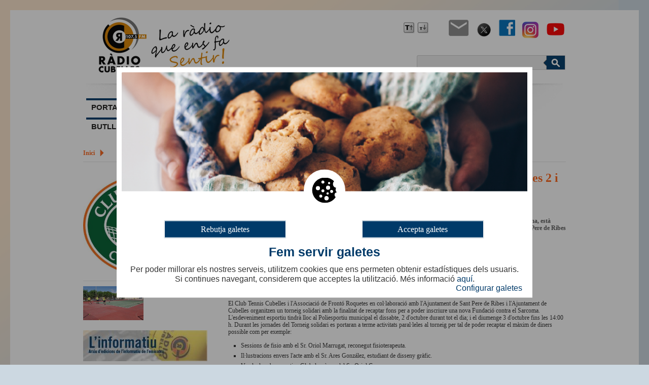

--- FILE ---
content_type: text/html; charset=UTF-8
request_url: https://www.radiocubelles.cat/ca/noticies/pln5/torneig-solidari-frontennis-memorial-anna-rovira
body_size: 6131
content:
<!DOCTYPE html>
<html lang="ca">
<head>
	<meta charset="UTF-8" />
	<meta name="viewport" content="initial-scale=1, width=device-width" />
	

	<title>Torneig solidari frontennis 'Memorial Anna Rovira', els dies 2 i 3 d'octubre | Ràdio Cubelles</title>

	<meta property="og:title" content="Torneig solidari frontennis 'Memorial Anna Rovira', els dies 2 i 3 d'octubre" />
	
		<meta property="og:description" content="L'esdeveniment esportiu, que té la finalitat de recaptar fons per a poder inscriure una nova Fundació contra el Sarcoma, està organitzat per al Club Tennis Cubelles i l'Associació de Frontó Roquetes, en col·laboració amb l'Ajuntament de Sant Pere de Ribes i l'Ajuntament de Cubelles" />
	
	
	<meta name="apple-mobile-web-app-title" content="Ràdio Cubelles"> 
	
 
   	<meta name="description" content="L'esdeveniment esportiu, que té la finalitat de recaptar fons per a poder inscriure una nova Fundació contra el Sarcoma, està organitzat per al Club Tennis Cubelles i l'Associació de Frontó Roquetes, en col·laboració amb l'Ajuntament de Sant Pere de Ribes i l'Ajuntament de Cubelles" />
 
	<meta name="keywords" content="ràdio, cubelles, notícies, actualitat, local, municipal" />
	<meta name="author" content="Ajuntament de Cubelles" />
		<link rel="author" href="https://www.idisc.com" title="iDisc Information Technologies" />
	
	<link rel="alternate" hreflang="ca" href="http://www.radiocubelles.cat/ca/noticies/pln5/torneig-solidari-frontennis-memorial-anna-rovira" />
	<link rel="icon" type="image/png" sizes="32x32" href="/media/site2/cache/images/favicon-redim-prop50-w32.png">
	<link rel="icon" type="image/png" sizes="96x96" href="/media/site2/cache/images/favicon-redim-prop50-w96.png">
	<link rel="icon" type="image/png" sizes="16x16" href="/media/site2/cache/images/favicon-redim-prop50-w16.png">

	<!-- jquery -->
	<script src="/comu/js/jquery-3.6.0.min.js"></script>
	<script src="/comu/js/jquery-ui-1.13.1/jquery-ui.min.js"></script>
	<link href="/comu/js/jquery-ui-1.13.1/jquery-ui.min.css" rel="stylesheet"  />
	<link href="/plantilles/radio/css/jquery-ui.theme.min.css" rel="stylesheet"  />		
	
	<!-- popup -->
	<script src="/plantilles/radio/js/d2w-popup.js"></script>
    <link href="/plantilles/radio/css/d2w-popup.css" rel="stylesheet"/>
    <script src="/plantilles/radio/js/popup.js"></script>

	<!-- animacions -->
	<script src="/comu/js/jquery.oncssanimationend.js"></script>
	<link href="/plantilles/radio/css/animate.css" rel="stylesheet"  />

	<!-- ajaxsubmit -->
	<script src="/comu/js/jquery.form.min.js"></script>

    <link href="/comu/loader/jquery.loader.css" rel="stylesheet" />

		<!--google fonts -->
	<link href="https://fonts.googleapis.com/css?family=Oswald:300,400,700" rel="stylesheet">	

	<!-- font awesome -->
	<link rel="stylesheet" href="/comu/fontawesome5.13.1/css/all.css">

	<!-- fancybox -->	
	<link rel="stylesheet" href="/comu/fancybox/jquery.fancybox.css?v=2.1.5" type="text/css" media="screen" />
	<!-- menús -->
	<link href="/plantilles/radio/css/menu-screen.css?v=2" rel="stylesheet">
	<link href="/plantilles/radio/css/menu-mw480.css?v=2" rel="stylesheet" media="screen and (max-width: 480px)" />
	<script src="/comu/js/jquery.hoverIntent.minified.js"></script>
	<script src="/plantilles/radio/js/responsivemenu.js?v=2"></script>
	
	<link href="/plantilles/radio/css/normalize.css" rel="stylesheet" type="text/css" />
	<link href="/plantilles/radio/css/estils-base.css?v=2" rel="stylesheet" type="text/css" />
	<link href="/plantilles/radio/css/estils-print.css?v=2" rel="stylesheet" type="text/css" media="print" />
	<link href="/plantilles/radio/css/estils-screen.css?v=2" rel="stylesheet" type="text/css" media="screen" />
	<link href="/plantilles/radio/css/estils-mw600.css?v=2" rel="stylesheet" media="screen and (max-width: 700px) and (min-width: 481px)"/>
	<link href="/plantilles/radio/css/estils-mw480.css?v=2" rel="stylesheet" media="screen and (max-width: 480px)" />

	<!--[if lte IE 7]>
	<link href="/plantilles/radio/css/estils-ie7.css?v=2" rel="stylesheet" type="text/css" />
	<![endif]-->
	<!--[if IE 8]>
	<link href="/plantilles/radio/css/estils-ie8.css?v=2" rel="stylesheet" type="text/css" />
	<![endif]--> 
	<!--[if gte IE 9]>
	<link href="/plantilles/radio/css/estils-ie9.css?v=2" rel="stylesheet" type="text/css" />
	<![endif]--> 

		<script>
		var fancy_lits = {toggle:'Canvia',next:'Següent',close:'Tanca',prev:'Anterior',play:'Reprodueix',pause:'[Pause]'};
	</script>
	<script src="/comu/fancybox/jquery.fancybox.pack.js"></script>
	<link rel="stylesheet" href="/comu/fancybox/helpers/jquery.fancybox-buttons.css?v=1.0.5" type="text/css" media="screen" />
	<script src="/comu/fancybox/helpers/jquery.fancybox-buttons.js?v=1.0.5"></script>
	<script src="/comu/fancybox/helpers/jquery.fancybox-media.js?v=1.0.6"></script>
	<link rel="stylesheet" href="/comu/fancybox/helpers/jquery.fancybox-thumbs.css?v=1.0.7" type="text/css" media="screen" />
	<script src="/comu/fancybox/helpers/jquery.fancybox-thumbs.js?v=1.0.7"></script>
	
    	<link href="/plantilles/radio/css/calendari.css" rel="stylesheet" type="text/css" />	
    <script src="/comu/js/jquery.corner.js"></script>
    
    	
	<!-- flowplayer -->
	<link href="/comu/flowplayer/skin/skin.css?v=2" rel="stylesheet">
	<script src="/comu/flowplayer/flowplayer.min.js?v=2"></script>
	
	<!-- certificats -->
	<script src="/comu/js/calendari.js"></script>
	<script src="/comu/js/ostynscormtime.js"></script>
	<script src="/comu/js/certificats.js"></script>

	<!-- Llibreria -->
	<script src="/comu/js/lib.js?v=2"></script>
			
	
	
	
	<script>
		var tipus_css = "si";
    	var url_actual = "https://www.radiocubelles.cat/ca/noticies/pln5/torneig-solidari-frontennis-memorial-anna-rovira";
    	var url_ajax = 'www.radiocubelles.cat';
    	var hasSmartSearch = false;
    </script>
    
	
	<script src="/plantilles/radio/js/accions.js?v=5"></script>
	
	
	<!-- Google+1 -->
	<script src="//apis.google.com/js/plusone.js"></script>
	<script>
		
  		{lang: 'ca'};
		
		</script>
	<script src="//www.google-analytics.com/urchin.js"></script>
	<script>
		_uacct = "UA-63561118-1";
	</script>
	<script src="/comu/js/cookiemanager.js"></script>
	<script>
	    $(document).ready(function() { 
	    	loadCookieManager(2, "ca", "S");
	    });
	</script>
</head>
<body>

	<div id="pagina"><div class="amplada-pagina">
			<!-- capçalera -->
		<div id="capcalera">
			<div id="capcalera-logo">
				<a href="/"><img src="/plantilles/radio/img/logoradio.png" alt="Ràdio Cubelles" /></a>
			</div>
			
			<div id="capcalera-dreta">				
								
				<ul id="capcalera-links">
				<li><a href="https://www.radiocubelles.cat/formulari-de-contacte" title="Contactar"><img src="/media/site2/cache/images/contactar.png" alt="Contactar" width="39" height="32"></a></li><li><a href="http://www.twitter.com/RCubelles" title="Twitter" target="_blank" rel="noreferrer"><img src="/media/site2/cache/images/x-logo-portada-web.png" alt="x logo portada web.png" width="40" height="40"></a></li><li><a href="http://www.facebook.com/radiocubelles" title="Facebook" target="_blank" rel="noreferrer"><img src="/media/site2/cache/images/facebook.png" alt="Facebook" width="32" height="32"></a></li><li><a href="https://www.instagram.com/rcubelles/" title="instagram" target="_blank" rel="noreferrer"><img src="/media/site2/cache/images/logo-insta.png" alt="logo insta.png" width="40" height="40"></a></li><li><a href="https://www.youtube.com/channel/UCChfWLCbhR1I1h_H3iLPHqA/videos" title="you tube" target="_blank" rel="noreferrer"><img src="/media/site2/cache/images/logo-yt.png" alt="logo YT.png" width="40" height="40"></a></li>				</ul>
				
				<!-- Botons de sessió d'usuari 
				<div id="botons-capcalera">
									<a href="/login.php" class="boto boto-login">Inicia sessió</a>
								</div>
				-->
				
				<div id="capcalera-mida-lletra">
					<ul>
						<li><a href="#" class="canvia-font-mes" title="Incrementa la mida de la font"><img src="/plantilles/radio/img/ico-font-mes.png" alt="" /></a></li>
						<li><a href="#" class="canvia-font-menys" title="Disminueix la mida de la font"><img src="/plantilles/radio/img/ico-font-menys.png" alt="" /></a></li>
					</ul>
					<!-- <p>Mida</p>  -->
				</div>
				
				<!-- El Temps -->
				<form action="/comu/meteocat/wstemps.php" name="formocult_temps" id="formocult_temps" method="post">
					<input type="hidden" name="ocult" value="" />
					<input type="hidden" name="site" value="2" />
					<div id="Temps"></div>
				</form>
				<!-- Fi El Temps -->

				<div id="capcalera-cerca">
		            <form action="/cerca.php" method="post" id="cerca" name="cerca">
						<input name="cer_mode" type="hidden" value="basica" />
						<label for="cer_cerca" class="nodisplay">Cerca</label>
						<input id="Img_Cerca2" type="image" src="/plantilles/radio/img/buit.gif" alt="Resultats de la cerca" />
						<input id="cer_cerca" name="cer_cerca" type="text" maxlength="150" size="15" class="input-cerca clearing-input" data-placeholdertext="Cerca" value="" />
	                 </form>
				</div>
				
			</div>
			<!-- /capcalera-dreta  -->
			
		</div>
		<!-- /capçalera -->
	
	
		<!-- contingut -->
		<div id="contingut">
			<div id="capcalera-menu">
			
			<div id="menu-superior-mob">
				<img src="/plantilles/radio/img/menu-mob-esq.gif" alt="" /> <span>MENÚ</span>
			</div>
		
			<div id="menu" class="menu">
			<ul>
	<li><a href="http://www.radiocubelles.cat/">PORTADA</a>	</li>
	<li><a href="/qui-som">QUI SOM</a>		<ul class="segon sense-imatge">
			<li><a  href="/qui-som/historia">Ràdio Cubelles. Des de 1981</a>			</li>
			<li><a  href="/qui-som/qui-som">Qui som</a>			</li>
		</ul>
	</li>
	<li><a href="/noticies" class="selec">NOTÍCIES</a>		<ul class="segon sense-imatge">
			<li><a  href="/noticies/noticies">Notícies</a>			</li>
			<li><a  href="/noticies/arxiu-noticies">Arxiu de notícies</a>			</li>
			<li><a  href="/noticies/novetats-de-la-radio">Novetats de la Ràdio</a>			</li>
			<li><a  href="/noticies/eleccions-municipals-2019">Eleccions municipals 2023</a>			</li>
		</ul>
	</li>
	<li><a href="/programes">PROGRAMES</a>	</li>
	<li><a href="http://alacarta.radiocubelles.cat/" target="_blank">A LA CARTA</a>		<ul class="segon sense-imatge">
			<li><a  href="http://alacarta.radiocubelles.cat/" target="_blank">Ràdio a la carta</a>			</li>
		</ul>
	</li>
	<li><a href="https://alacarta.radiocubelles.cat/embed/live" target="_blank">EN DIRECTE</a>	</li>
	<li><a href="/programacio" target="_blank">PROGRAMACIÓ</a>		<ul class="segon sense-imatge">
			<li><a  href="/programacio/programacio-estiu-2023">Programació 2024-2025</a>			</li>
		</ul>
	</li>
	<li><a href="/butlleti-electronic">BUTLLETÍ ELECTRÒNIC</a>	</li>
	<li><a href="/contacte">CONTACTE</a>		<ul class="segon sense-imatge">
			<li><a  href="/contacte/contacte-estudis">Equipaments emissora</a>			</li>
			<li><a  href="/contacte/formulari-contacte">Formulari contacte</a>			</li>
		</ul>
	</li>
	<li><a href="/publicitat">PUBLICITAT</a>		<ul class="segon sense-imatge">
			<li><a  href="/publicitat/publicitat" target="_blank">Publicitat Ràdio Cubelles</a>			</li>
			<li><a  href="https://www.cubelles.cat/files/doc6989/tarifes-de-publicitat-cubelles-comunica-2019.pdf" target="_blank">Publicitat Cubelles Comunica</a>			</li>
		</ul>
	</li>
	<li><a href="/premis-victor-alari">PREMIS VÍCTOR ALARI</a>	</li>
</ul>
			</div>
			</div>
		
		
					<div id="fil">
				<div id="fil-enllacos" class="contingut-fil amplada-pagina amplada-pagina-marges">
					<a href="/" class="fil-inici">Inici</a> <span class="fletxa-inici"></span> 
				</div>
			</div>
			<div id="columna-contingut" class="columna-contingut-i-columna-esquerra">			
		<!-- area-vertical -->
<div id="area-9-1" class="warea_100 area-vertical">
		<!-- intera -->
		<div class="area-interna area-interna-primera">
        <h1 class="titol-registre">Torneig solidari frontennis 'Memorial Anna Rovira', els dies 2 i 3 d'octubre</h1>
        <p class="subtitol">28  de setembre de 2021</p>
<br />
<p class="camp"><p class="subtitol-noticies">L'esdeveniment esportiu, que té la finalitat de recaptar fons per a poder inscriure una nova Fundació contra el Sarcoma, està organitzat per al Club Tennis Cubelles i l'Associació de Frontó Roquetes, en col·laboració amb l'Ajuntament de Sant Pere de Ribes i l'Ajuntament de Cubelles</p>
</p>
<p><h2><a href="https://alacarta.radiocubelles.cat/programs/entrevistesdactualitat/radiocubelles_podcast_19397">Andres Olalla, tresorer del Club Tenis Cubelles</a></h2>
<p><audio src="https://enacast.com/radiocubelles/play_podcast/872754.mp3" controls="controls"></audio></p>
<p> </p>
<p> </p>
<p>El Club Tennis Cubelles i l'Associació de Frontó Roquetes en col·laboració amb l'Ajuntament de Sant Pere de Ribes i l'Ajuntament de Cubelles organitzen un torneig solidari amb la finalitat de recaptar fons per a poder inscriure una nova Fundació contra el Sarcoma. L'esdeveniment esportiu tindrà lloc al Poliesportiu municipal el dissabte, 2 d'octubre durant tot el dia; i el diumenge 3 d'octubre fins les 14:00 h. Durant les jornades del Torneig solidari es portaran a terme activitats paral·leles al torneig per tal de poder recaptar el màxim de diners possible com per exemple:</p>
<ul>
<li>Sessions de fisio amb el Sr. Oriol Marrugat, reconegut fisioterapeuta.</li>
<li>Il·lustracions envers l'acte amb el Sr. Ares González, estudiant de disseny gràfic.</li>
<li>Venda de roba esportiva Global a càrrec del Sr. Oriol Cano.</li>
<li>Sorteig raqueta Head a càrrec de l'entitat Club Tennis Cubelles.</li>
<li>Venda de samarretes amb el logo de la Fundació ARC.</li>
</ul>
<p>Per portar a terme les inscripcions a Cubelles cal contactar amb el Sr. Andres Olalla al telèfon 606 07 30 23. Mentre les inscripcions a Roquetes s'hauran de realitzar contactant amb el Sr. Oriol Cano al telèfon 691 23 67 12. El preu per jugador/a és de 15,00€. El pagament s'haurà de fer en efectiu abans de l'inici del torneig. És obligatori portar ulleres protectores i les pilotes aniran a càrrec dels organitzadors.  Amb la inscripció cada participant rebra una samarreta d'obsequi. Per a totes les persones assistents hi haurà una botifarrada popular amb beguda. El preu és el 5,00€. El Lloc de la botifarrada a Cubelles serà al Bar Restaurant Poliesportiu. Mentre que la butifarrada del Torneig Roquetes es farà al recinte frontennis de Les Roquetes. </p>
<p> </p>
<p>Més informació sobre el Torneig al <a class="titol-intern" href="https://www.cubelles.cat/pl78/actualitat/informacio-d-interes/equipaments-municipals/id147/poliesportiu-municipal.htm">Poliesportiu Municipal. </a>Adreça Av. Onze de Setembre s/n. Cubelles. Telèfon 93 895 04 25</p>
<p> </p>
<p> </p>
<p class="camp"> </p></p>
<br/>
		</div>
		<!-- /intera -->
</div>
<!-- /area-vertical -->
 
			</div>
			
							<div id="columna-esquerra">
		<div id="columna-elements-adicionals">
<ul class="llista-imatges visualitza-box linia-inferior">
	<li class="primera">					<a href="/media/site2/cache/images/logo-ct-cubelles.jpg"  'title="logo-ct-cubelles.jpg" target="_blank"><img src="/media/site2/cache/images/logo-ct-cubelles-redim-w445-h500.jpg" alt="logo-ct-cubelles.jpg" /></a>	</li>
	<li class="altres  altres-1">					<a href="/media/site2/cache/images/090721-escola-de-tenis-cubelles-2.jpg"  'title="090721 Escola de Tenis Cubelles 2.jpg" target="_blank"><img src="/media/site2/cache/images/090721-escola-de-tenis-cubelles-2-redim-w445-h400.jpg" alt="090721 Escola de Tenis Cubelles 2.jpg" /></a>	</li>
</ul>
</div>
<div id="columna-banners">
		<ul class="banners-lateral">
			<li><div class="cont-banner"><a class=" no-ajax" href="/banner_stats?id_ba=5" target="_blank" title="L'informatiu"><div class='content-banner'><img class="imatge_banner" src="/media/site2/cache/images/banner-informatiu-redim-w245.jpg" alt="L'informatiu" width="245" height="61"></div></a>			</div></li>			<li><div class="cont-banner"><a class=" no-ajax" href="/banner_stats?id_ba=23" target="_blank" title="RÀDIO A LA CARTA"><div class='content-banner'><img class="imatge_banner" src="/media/site2/cache/images/a-la-carta-2-redim-w245.png" alt="RÀDIO A LA CARTA" width="245" height="97"></div></a>			</div></li>			<li><div class="cont-banner"><a class=" no-ajax" href="/banner_stats?id_ba=54" target="_blank" title="canal you tube"><div class='content-banner'><img class="imatge_banner" src="/media/site2/cache/images/canal-you-tube-radio-cubelles-redim-w245.png" alt="canal you tube" width="245" height="97"></div></a>			</div></li>			<li><div class="cont-banner"><a class=" no-ajax" href="/banner_stats?id_ba=15" target="_blank" title="col·labora"><div class='content-banner'><img class="imatge_banner" src="/media/site2/cache/images/anunci-rc-colaborar-redim-w245.jpg" alt="col·labora" width="245" height="185"></div></a>			</div></li>			<li><div class="cont-banner"><a class=" no-ajax" href="/banner_stats?id_ba=37" target="_blank" title="Butlletins correu"><div class='content-banner'><img class="imatge_banner" src="/media/site2/cache/images/butlleti-de-noticies-redim-w245.png" alt="Butlletins correu" width="245" height="132"></div></a>			</div></li>			<li><div class="cont-banner"><a class=" no-ajax" href="/banner_stats?id_ba=53" title="des de 1981"><div class='content-banner'><img class="imatge_banner" src="/media/site2/cache/images/1981-redim-w245.png" alt="des de 1981" width="245" height="132"></div></a>			</div></li>			<li><div class="cont-banner"><a class=" no-ajax" href="/banner_stats?id_ba=58" target="_blank" title="ELECCIONS MUNICIPALS 2023"><div class='content-banner'><img class="imatge_banner" src="/media/site2/cache/images/eleccions-28m-redim-w245.png" alt="ELECCIONS MUNICIPALS 2023" width="245" height="170"></div></a>			</div></li>			<li><div class="cont-banner"><a class=" no-ajax" href="/banner_stats?id_ba=56" target="_blank" title="ESPECIAL BIBLIOTECA"><div class='content-banner'><img class="imatge_banner" src="/media/site2/cache/images/biblioteca-de-cubelles-redim-w245.png" alt="ESPECIAL BIBLIOTECA" width="245" height="132"></div></a>			</div></li>			<li><div class="cont-banner"><a class=" no-ajax" href="/banner_stats?id_ba=36" target="_blank" title="història eleccions 1970-2019"><div class='content-banner'><img class="imatge_banner" src="/media/site2/cache/images/historia-de-les-eleccions-municipals-1979-2019-redim-w245.png" alt="història eleccions 1970-2019" width="245" height="61"></div></a>			</div></li>			<li><div class="cont-banner"><a class=" no-ajax" href="/banner_stats?id_ba=43" target="_blank" title="paulina 100 anys"><div class='content-banner'><img class="imatge_banner" src="/media/site2/cache/images/paulina-prgrama-especial-redim-w245.png" alt="paulina 100 anys" width="245" height="132"></div></a>			</div></li>		</ul>
</div>
				</div>
						<div class="registre-accions">
									
					<div class="botons-accions">
						<script type="text/javascript">
						//<![CDATA[
							window.___gcfg = {
					        lang: 'ca'
					      };
						//]]>
						</script>
						
						<a id="share-button-twitter" href="http://twitter.com/share" class="twitter-share-button" data-url="https://www.radiocubelles.cat/ca/noticies/pln5/torneig-solidari-frontennis-memorial-anna-rovira" data-count="horizontal">Tweet</a><script type="text/javascript" src="http://platform.twitter.com/widgets.js"></script>
						
						<iframe id="share-button-facebook" src="http://www.facebook.com/plugins/like.php?href=https%3A%2F%2Fwww.radiocubelles.cat%2Fca%2Fnoticies%2Fpln5%2Ftorneig-solidari-frontennis-memorial-anna-rovira&amp;locale=ca_ES&amp;layout=button_count&amp;show_faces=true&amp;width=120&amp;action=like&amp;font=arial&amp;colorscheme=light&amp;height=21"></iframe>
					</div>
				
					<ul class="pagina-accions">
						<li class="primer"><a id="send-button-facebook" title="Envia al facebook" href="http://www.facebook.com/sharer.php?u=https%3A%2F%2Fwww.radiocubelles.cat%2Fca%2Fnoticies%2Fpln5%2Ftorneig-solidari-frontennis-memorial-anna-rovira"><img src="/plantilles/radio/img/facebook-envia.png" alt="Icone facebook" /></a></li>
						<li><a href="#" title="Imprimeix la pàgina" id="btn_imprimir"><img src="/plantilles/radio/img/ico_print.gif" alt="Icone impressora" /></a></li>
					</ul>
					<script type="text/javascript">
					//<![CDATA[
					$("#send-button-facebook").click(function(event){
						  event.stopPropagation();
						  var top =  ($(window).height()/2)-(330/2);
						  var left = ($(window).width()/2)-(490/2);
						  window.open($("#send-button-facebook").attr("href"), 'facebook', 'width=490, height=330, top=' + top + ', left=' + left );
						  return false;
					});
					//]]>
					</script>
								</div>
					</div>
		<!-- /contingut -->
		
	</div></div>
	<!-- /pagina -->
	<script>
//<![CDATA[
$(document).ready(function() { 
	$('.visualitza-box a').attr('rel', 'gallery').fancybox({
		padding     : 5,
		closeBtn	: false,
		margin      : [20, 0, 20, 0],
		helpers 	: {
			buttons	: {},
			media	: {}
		}
	});
});
//]]>
</script>
	
		
	<!-- pagina-peu -->
	<div id="pagina-peu"><div class="amplada-pagina">
		<div id="peu">
			<div id="peu-superior">
				<div id="peu-logo">
					<img src="/plantilles/radio/img/escut-peu.png" alt="Ràdio Cubelles" />
				</div>
				
				<div id="peu-superior-dreta">
					<div id="peu-links">
						<ul>
					<li><a href="http://www.cubelles.cat/lnk7/" title="Accessibilitat">Accessibilitat</a></li><li><a href="//link5/avis-legal" title="Avis legal">Avis legal</a></li><li><a href="https://www.radiocubelles.cat/formulari-de-contacte" title="Contactar">Contactar</a></li>						</ul>
					</div>
					
					<div id="copy-right">
						<img src="/plantilles/radio/img/cc.gif" alt="Logotip CC" /> © Radio Cubelles					</div>
					
					<div id="peu-text-1">
						<ul><li>Carrer Colom, 7</li><li>08880 Cubelles</li></ul><ul><li>Tel 938950326</li><li><a href="mailto:radio@cubelles.cat">radio@cubelles.cat</a></li></ul>					</div>
					
				</div>
				<!-- /peu-superior-dreta -->
			</div>
			<!-- /peu-superior -->
		</div>
		<!-- /peu -->
		
			<div id="peu-menu"><ul id="peu-menus">
		<li style="width: 14%;">
<a href="http://www.radiocubelles.cat/">PORTADA</a>
		</li>
		<li style="width: 14%;">
<a href="/qui-som">QUI SOM</a>
	<ul>
		<li>
<a href="/qui-som/historia">Ràdio Cubelles. Des de 1981</a>
		</li>
		<li>
<a href="/qui-som/qui-som">Qui som</a>
		</li>
	</ul>
		</li>
		<li style="width: 14%;">
<a href="/noticies">NOTÍCIES</a>
	<ul>
		<li>
<a href="/noticies/noticies">Notícies</a>
		</li>
		<li>
<a href="/noticies/arxiu-noticies">Arxiu de notícies</a>
		</li>
		<li>
<a href="/noticies/novetats-de-la-radio">Novetats de la Ràdio</a>
		</li>
		<li>
<a href="/noticies/eleccions-municipals-2019">Eleccions municipals 2023</a>
		</li>
	</ul>
		</li>
		<li style="width: 14%;">
<a href="/programes">PROGRAMES</a>
		</li>
		<li style="width: 14%;">
<a href="http://alacarta.radiocubelles.cat/">A LA CARTA</a>
	<ul>
		<li>
<a href="http://alacarta.radiocubelles.cat/">Ràdio a la carta</a>
		</li>
	</ul>
		</li>
		<li style="width: 14%;">
<a href="https://alacarta.radiocubelles.cat/embed/live">EN DIRECTE</a>
		</li>
</ul></div>	<div id="peu-menu" class="no-primer"><ul id="peu-menus">
		<li style="width: 14%;">
<a href="/programacio">PROGRAMACIÓ</a>
	<ul>
		<li>
<a href="/programacio/programacio-estiu-2023">Programació 2024-2025</a>
		</li>
	</ul>
		</li>
		<li style="width: 14%;">
<a href="/butlleti-electronic">BUTLLETÍ ELECTRÒNIC</a>
		</li>
		<li style="width: 14%;">
<a href="/contacte">CONTACTE</a>
	<ul>
		<li>
<a href="/contacte/contacte-estudis">Equipaments emissora</a>
		</li>
		<li>
<a href="/contacte/formulari-contacte">Formulari contacte</a>
		</li>
	</ul>
		</li>
		<li style="width: 14%;">
<a href="/publicitat">PUBLICITAT</a>
	<ul>
		<li>
<a href="/publicitat/publicitat">Publicitat Ràdio Cubelles</a>
		</li>
		<li>
<a href="https://www.cubelles.cat/files/doc6989/tarifes-de-publicitat-cubelles-comunica-2019.pdf">Publicitat Cubelles Comunica</a>
		</li>
	</ul>
		</li>
		<li style="width: 14%;">
<a href="/premis-victor-alari">PREMIS VÍCTOR ALARI</a>
		</li>
	</ul></div>
		<!-- /peu-menu -->
		
	</div></div>
	<!-- /pagina-peu -->
</body>
</html>
	

--- FILE ---
content_type: text/css
request_url: https://www.radiocubelles.cat/plantilles/radio/css/estils-base.css?v=2
body_size: 9832
content:
@charset "utf-8";

/*
@font-face {
    font-family: 'triplexbold';
    src: url('triplex-bold-webfont.eot');
    src: url('triplex-bold-webfont.eot?#iefix') format('embedded-opentype'),
         url('triplex-bold-webfont.woff2') format('woff2'),
         url('triplex-bold-webfont.woff') format('woff'),
         url('triplex-bold-webfont.ttf') format('truetype'),
         url('triplex-bold-webfont.svg#triplexbold') format('svg');
    font-weight: normal;
    font-style: normal;

}
*/

/* -------- Reset CSS -------- */
html, body, div, span, applet, object, iframe, h1, h2, h3, h4, h5, h6, p, blockquote, pre, a, abbr, acronym, address, big, cite, code, del, dfn, font, img, ins, kbd, q, s, samp, strike, sub, sup, tt, var, dl, dt, dd, ol, ul, li, fieldset, form, label, legend, table, caption, tbody, tfoot, thead, tr, th, td {
	margin:0; padding:0; border:0; outline:0; font-weight:inherit; font-style:inherit;
}
:focus {outline: 0;}
a, a:hover { text-decoration: none; cursor: pointer;}
table {border-collapse: separate; border-spacing: 0;}
caption, th, td {text-align: left; font-weight: normal;}
th, td {text-align: left; font-weight: normal;}
img, iframe {border: none; text-decoration:none; vertical-align: middle;}
ul {list-style: none;}
input, textarea, select, button {font-size: 100%; font-family: inherit;}
select {margin: inherit;}
hr {margin: 0; padding: 0; border: 0; color: #cfcfcf; background-color: #cfcfcf; height: 1px}
blockquote:before, blockquote:after,q:before, q:after {content: "";}
blockquote, q {quotes: "" "";}


/* ---- Afegits pel ceebox ---- */
*{padding: 0; margin: 0;}
html,body {height:100%;}

body {  
    text-align: center;
    font-family: Tahoma, Arial, Verdana;
    color: #333333;
}

/* ---- Etiquetes ---- */
xmp {
	font-family: Arial, Verdana;
	font-size: 11px;
	border: 1px solid green;
	background-color: #c1f9c6;
	padding: 5px 5px 5px 5px;
	margin: 0;
}

/* Elements generals */
form {
	margin-top: 0px;
	margin-bottom: 0px;
	display: inline;
}
ul {	
	margin: 1em 0 1em 1em;
	padding: 0 0 0 0;
	list-style: square;
}
ol {
	color: #003a69;
	margin: 1em 0 1em 1em;
	padding: 0 0 0 0;
}
ul li, ol li  {
	margin: 0 0 0.5em 1em;
	padding:  0 0 0 0;
}
ul li.nomarca, ol li.nomarca  {	
	margin: 0 0 0.5em 0.3em !important;
	padding: 0 !important;
	background: none !important;
}
ul li.columnes, ol li.columnes {
	float: left;
}
ol span, ol p {
    color: #333333;
}


blockquote {
	margin-left: 2em;
	margin-top: 0px;
	margin-bottom: 0px;
}
p {
	margin: 0px;
}
strong {
	font-weight: bold;
}
img {
	border:0;
}
hr {
    border: none; 
    border-top: 1px solid #e6e6e6;
    width: 100%;
    height: 1px;
}
h1 {
    color: #ff6418;
    font-weight: bold;
    font-size: 1.9em;
    margin: 0.2em 0 0.4em 0;
    text-align: left;
    padding: 0;
}
h2 {
    color: #003a69;
    font-weight: bold;
}
h3 {
    font-size: 1.1em;   
}
h3,h4,h5 {
    color: #003a69;
    font-weight: bold;
    text-transform: uppercase;
}
a {
	color: #003a69;
	text-decoration: none;
}
a:hover {
	text-decoration: underline;
}


/* Editor HTML */
.bold {
	font-weight: bold;
}
.italic {
	font-style: italic;
}
.underline {
	text-decoration: underline;
}
.right {
	text-align: right;
}
.left {
	text-align: left;
}
.full {
	text-align: justify;
}
.center {
	text-align: center;
}

/* Classes per ocultar capes */
.nosize {
	position: absolute;
	width: 0px;
	height: 0px;
	overflow: hidden;
}
.nodisplay {
   display: none;
}


/* Alineacions */
.vola-esq {
	float: left;
}
.vola-dre {
	float: right;
}
.neteja {
	clear: both;
}

/* Nous elements de pàgina */
.element {
	clear: both;
	margin-bottom: 1em;
}

/* Mosaic */
.mosaic-esquerra {
	border: 0;
	width: 49%; 
	float: left;
	margin: 0;
}
.mosaic-dreta {
	border: 0;
	width: 49%; 
	float: right;
	margin: 0;
}

.menu-opcional {
    width: 100%;
    background-color: #eeeeee;
    padding: 20px 0 0 10px;
    overflow: hidden;
    display: none;
}
.menu-opcional .menu-opcional-titol {
    font-family: Tahoma;
    font-weight: bold;
    color: #003a69;
    font-size: 1.1em;
    padding-left: 10px;
}
.menu-opcional ul {
    width: 95%;
    margin: 10px 0 0 0;
    padding: 15px 0 20px 0;
    display: block;
    overflow: hidden;
    border-top: 2px solid #cfcfcf;
}
.menu-opcional ul li {
    width: 22%;
    float: left;
    display: block;
    overflow: hidden;  
    margin: 0 0 0 0;
    padding: 5px 10px 5px 10px;
}
.menu-opcional ul li:hover, .menu-opcional ul li.selecciona {
    background-color: #003a69;
    cursor: pointer;
}
.menu-opcional ul li:hover a, .menu-opcional ul li.selecciona a {
    color: #ffffff;
    text-decoration: none;
}
.menu-opcional ul li a {
    color: #404040;
    font-family: Tahoma;
    text-transform: uppercase;
    padding: 0;
    margin: 0;
}


.portada-newsletter {
    width: 100%;
    overflow: hidden;
    margin: 0;
    padding: 5px 5px 5px 0;
    background: url('/plantilles/radio/img/fons-banner-butlleti.gif') top left no-repeat;
    white-space: nowrap;
    text-align: right;
}
.portada-newsletter input[type=text] {
    padding: 0px 0 0px 6px;
    margin: 0px 0px 0px 0px;
    font-size: 1.1em;
    vertical-align: middle;
    border: none;
    height: 27px;
    width: 40%;
    color: #666666;
    float: right;
    background-color: #fafafa; 
    font-family: Tahoma;
    border-top-left-radius: 3px;
    border-bottom-left-radius: 3px;
}
.portada-newsletter input[type=image] {
    width: 43px;
    height: 27px;
    background: url("/plantilles/radio/img/boto-news.gif") left top no-repeat;
    margin: 0 5px 0 0;
    padding: 0;
    float: right;
}
.portada-newsletter input[type=image]:hover  {
    background: url("/plantilles/radio/img/boto-news.gif") left top no-repeat; 
}

/* Requadre d'advertència d'idioma */
#DivTxtAdvIdioma {
	clear: both;
	border: 2px #666666 dashed;
	background-color: #e6e6e6;
	margin-bottom: 2em;
	padding: 1em;
}


/* Titol Portada taronja */
.titol-portlet {
	font-weight: 400; 
	color: #ffffff; 
	font-size: 1.8em;
	padding: 0.5em 1em 0 0.3em;
	margin-bottom:5px;
	text-align: right;
	font-family: Tahoma;
	background: #ef8200 url("/plantilles/radio/img/fons-titol-portlet-portada.gif") bottom left repeat-x;
}
.titol-portlet a {
	text-decoration: none;
	color: #ffffff; 
}
.titol-portlet a:hover  {
	text-decoration: underline;
	color: #ffffff; 
}
/* Titol Portada verd */
.titol-portlet2 {
	font-weight: 400; 
	color: #ffffff; 
	font-size: 1.8em;
	padding: 0.5em 1em 0 0.3em;
	margin-bottom:5px;
	text-align: right;
	font-family: Tahoma;
    background: #003a69 url("/plantilles/radio/img/fons-titol-portlet2-portada.gif") bottom left repeat-x;
}
.titol-portlet2 a {
    text-decoration: none;
    color: #ffffff; 
}
.titol-portlet2 a:hover  {
    text-decoration: underline;
    color: #ffffff; 
}


.fons-portlet-portada {
    background-color: #e7e7e7;
    clear: both;
}

/* Llistat amb imatges */
ul.llista-portada-amb-imatge {
	margin: 0;
	padding: 0px 0px 0px 0px;
	list-style: none;	
}
ul.llista-portada-amb-imatge li {
	padding: 0px 0px 1.2em 0px;	
	display: block;
	text-align: left;
	margin: 0px 0px 0px 0px;
	background-image: none;
	border-bottom: 8px solid white;
	overflow: hidden;
}	
ul.llista-portada-amb-imatge li p {
	margin-bottom: 0.4em;	
}
ul.llista-portada-amb-imatge li img {
	float: left;
	max-width: 100%;
}
ul.llista-portada-amb-imatge li .llista-cont-img {
	float: left;
	width: 47%;
}
ul.llista-portada-amb-imatge li .llista-contingut  {
	padding: 0.6em 0.9em 0 0.9em;
	clear: both;
}
ul.llista-portada-amb-imatge li p.salt-linia {
    clear: both;
}
ul.llista-portada-amb-imatge li.columna {
	float: left;
	width: 300px;
	margin: 0 11px 15px 0;
	padding: 0;
	overflow: hidden;
}
ul.llista-portada-amb-imatge li.columna-1 {
	margin-right: 0px;
}
ul.llista-portada-amb-imatge li.columna .llista-cont-img {
	max-width: 100%;	
}
ul.llista-portada-amb-imatge li.columna img, 
ul.llista-portada-amb-imatge li.columna div.img-absolut-dreta,
ul.llista-portada-amb-imatge li.columna div.img-absolut-equerra,
ul.llista-portada-amb-imatge li.columna div.img-dreta ,
ul.llista-portada-amb-imatge li.columna div.img-esquerra {
	margin-bottom: 1em;
}

/* Llista portada sense imatge */
ul.llista-portada-no-imatge {
	margin: 0;
	padding: 1em 1.5em 0.9em 1.5em;
	list-style: none;
	background-color: #f7f7f7;	
}
ul.llista-portada-no-imatge li {
	padding: 0 0 0.9em 0;
	margin: 0;
	line-height: 1.4em;
	background: none;
	text-align: left;
	color: #333333;
}

/* Llista calendari */
ul.llista-portada-calendari {
	margin: 0 0 0 0;
	padding: 0;
	list-style: none inside none;
}
ul.llista-portada-calendari li {
	padding: 0 0 12px 0;
	margin: 0;
	overflow: visible;
	background: none;
	text-align: left;
	color: #333333;
}
ul.llista-portada-calendari li p.salt-linia {
	margin: 0;
	padding: 0.5em 0 0 0;
	line-height: 1em;
}
ul.llista-portada-calendari li div {
	overflow: hidden;	
}
ul.llista-portada-calendari li a {
	color: #333333;
	font-size: 12px;
	text-decoration: none;
	text-transform: uppercase;
}
ul.llista-portada-calendari li a:hover {
	text-decoration: underline;
}

.llista-contingut .data-portlet-caixa {
      margin: 0 10px 0 -14px; 
}
.data-portlet-caixa {
	display: block;
	padding: 0 0 4px 0;
	text-align: center;
	margin: 0 10px 0 -4px;
	float: left;
	font-family: Arial, Verdana;
	background: transparent url("/plantilles/radio/img/fons-dia.png") bottom left no-repeat;
	width: 40px;
	clear: both;
}
.data-portlet-caixa .data-portlet-dia {
    background-color: #ff6418;
	font-size: 1.55em;
	color: #ffffff;
	text-align: center;
	vertical-align: middle;
	width: 100%;
	padding: 0;
	margin: 0 0 0 0;
	font-weight: bold;
}
.data-portlet-caixa .data-portlet-mes {
    background-color: #ff6418;
	color: #ffffff;
	width: 100%;
	text-align: center;
	vertical-align: middle;
	padding: 0;
	margin: 0 0 0 0;
	font-weight: bold;
}

.data-portlet-caixa2 {
    display: block;
    padding: 0 0 0 0;
    text-align: center;
    margin: 0 10px 0 -10px;
    float: left;
    font-family: Arial, Verdana;
    background: #216a49 url("/plantilles/radio/img/fons-dia2.png") left 14px  no-repeat;
    width: 40px;
    overflow: hidden;
}
.data-portlet-caixa2 .data-portlet-dia {
    font-size: 1.55em;
    color: #ffffff;
    text-align: center;
    vertical-align: middle;
    width: 100%;
    padding: 0;
    margin: 0 0 0 0;
    font-weight: bold;
}
.data-portlet-caixa2 .data-portlet-mes {
    color: #ffffff;
    width: 100%;
    text-align: center;
    vertical-align: middle;
    padding: 0;
    margin: 0 0 0 0;
    font-weight: bold;
}

/* LLista de portlets en requadres */
ul.llista-requadres {
	margin: 0 0px 28px 0px;
	padding: 0;
	list-style: none;
	overflow: hidden;
	width: 100%;
}
ul.llista-requadres li {
	display: block;
	float: left;
	padding: 0;	
	margin: 0 1% 1.2em 1%;
	text-align: left;
	overflow: hidden;
	width: 290px;
	border-bottom: 1px solid #cecece;
	padding: 0 0 20px 0;
	background: none;
}
ul.llista-requadres li img {
	float: none; 
    margin: 0 0 0 0;
    clear: both;
}
ul.llista-requadres .titol_llista, ul.llista-requadres .titol_llista2,  ul.llista-requadres .titol_llista3 {
	margin: 0.3em 0 0.5em 0;
	display: block;
}
ul.llista-requadres li .llista-contingut,  ul.llista-requadres li .texte {
	text-align: justify;
	margin-top: 1em;
}
ul.llista-requadres li .subtitol {
	font-size: 0.9em;
	margin-bottom: 1em;	
}
ul.llista-requadres li.sense-registres {
	padding: 0;	
	display: list-item;
	text-align: justify;
	margin: 0 0 0 30px;
	background: none;
	position: inherit;
}
ul.llista-requadres li a.mes-informacio {
	position: absolute;
	bottom: 0;
	left: 0;	
}


/* Llistat amb imatges */
ul.llista-amb-imatges {
	margin: 0;
	padding: 0;
	list-style: none;	
}
ul.llista-amb-imatges li {
	padding: 0;	
	display: block;
	text-align: left;
	margin: 0px 0px 1.6em 0px;
	padding: 0;
	overflow: hidden;
	background-image: none;
}
ul.llista-amb-imatges li.linia-inferior {
	border-bottom: 1px solid #cccccc;
	padding-bottom: 1em;
}

ul.llista-amb-imatges li p {
	margin-bottom: 0.4em;	
}
ul.llista-amb-imatges li .llista-img {
    width: 20%;
    border: 1px solid transparent;
    height: 100%;
}
ul.llista-amb-imatges li .llista-img img {
    max-width: 100%;   
}
ul.llista-amb-imatges li .llista-cont-img {
    overflow: hidden;
    max-width: 80%;
}
ul.llista-amb-imatges li .llista-descripcio {
    margin: 0.5em 0 0.5em 0;
}
ul.llista-amb-imatges li>img {
    
}


/* Element de més informació */
.mes-informacio {
	clear: both;
	color: #333333;
	padding: 0.6em 0.6em 0.6em 0;	
	text-decoration: none;
	background: none;
	vertical-align: bottom;
	text-align: right;
}
.mes-informacio a {
    color: #333333; 
}
/* Element de l'enllaç a RSS */
.rss-portada {
	margin: 0px 0 20px 0;
}
.rss-llistats {
	text-align: left;
	margin: 0 10px 10px 6px;
}


/* ----  Titols ----*/
/* Títol pàgina */
.titol-pagina {
	color: #ff6418;
	font-weight: bold;
	font-size: 1.9em;
	margin: 0.2em 0 0.4em 0;
	text-align: left;
	padding: 0;
}
.titol-registre {
	color: #ff6418;
	font-weight: bold;
	font-size: 1.9em;
	margin: 0.2em 0 0.4em 0;
	text-align: left;
	padding: 0;
}

/* Títol Llista Gris */
.titol_llista, a.titol_llista,.titol-llista, a.titol-llista {
	margin-bottom: 0;
	color: #333333;
	font-weight: 400;
	text-decoration: none;
	text-align: left;
	font-family: Arial, Verdana;
	text-transform: uppercase;
	font-size: 1.15em;
}
a.titol_llista:hover,a.titol-llista:hover {
	text-decoration: none;
	color: #333333;
}
/* Títol Llista Gris Negreta */
.titol_llista2, a.titol_llista2,.titol-llista-2, a.titol-llista-2 {
	color: #595959;
	font-size: 1.15em;
	font-weight: bold;
	text-align: left;
	text-decoration: none;
	font-family: Arial, Verdana;
	text-transform: uppercase;
}
a.titol_llista2:hover,a.titol-llista-2:hover {
	text-decoration: underline;
}
/* Gris Llista Verd Subratllat */
.titol_llista3, a.titol_llista3,.titol-llista-3, a.titol-llista-3 {
	margin-bottom: 0;
	color: #0d6b4d;
	font-weight: 400;
    text-decoration: underline;
	text-align: left;
    font-family: Arial, Verdana;
    text-transform: uppercase;
    font-size: 1.15em;
}
a.titol_llista3:hover,a.titol-llista-3:hover {
	text-decoration: underline;
}

/* Subtítol Verd negreta */
.subtitol {
    color: #003a69;
    font-family: Tahoma;
    font-weight: bold;
}
/* Subtítol Gris negreta */
.subtitol2 {
    color: #595959;
    font-weight: bold;
    font-family: Tahoma;
}
/* Subtítol Gris negreta */
.subtitol-noticies {
    color: #595959;
    margin-bottom: 15px;
    font-weight: bold;
    /*font-style: italic;*/
    font-family: Tahoma;
}

/* Subtítol Gris negreta */
.subtitol3 {
    color: #333333;
    font-weight: 400;
    text-decoration: none;
    text-align: left;
    font-family: Arial, Verdana;
    font-size: 1.15em;
}

/* Altres títols */
.TitolIntern {
	color: #003a69;
	font-weight: bold;
	font-family: Arial, Helvetica, sans-serif;
	font-size: 1.25em;
	margin-top: 1em;
	text-align: left !important;
}
.TitolIntern span {
	
}
.titol-agrupacio {
	color: #595959;
	font-weight: bold;
	font-size: 1.3em;
	padding: 0.4em 0 0.4em 0;
	margin-top: 0.1em;
}


/* Textes */
.texte {
	color: #333333;
	text-decoration: none;
}
.text_verd {
    color: #003a69;
}
.MarcaCerca {
	background-color: #003a69;
	color: #ffffff;
}
.txt_imatge {
	display: block;
	font-size: .9em;
	color: #858585;
	font-family: Arial, Helvetica, sans-serif;
}
.negreta {
	color: #003a69;
	font-weight: bold;
}
.negre {
	color: #000000;
}
.Remarca {
    color: #ff6418;
}

/* Links */
.link-cerca {
	margin-left: 20%;
}
.link, a.link {
	color: #003a69;
	text-decoration: none;
}
a.link:hover {
	text-decoration: underline;
}
.linkmini, a.linkmini {
	color: #003a69;
	font-size: 0.9em;
}
a.linkmini:hover {
	text-decoration: underline;
}
.linknegreta, a.linknegreta {
	font-weight: bold;
	color: #003a69;
}
a.linknegreta:hover {
	text-decoration: underline;
}
.linkgris, a.linkgris {
	color: #333333;
	font-family: Tahoma;
}
a.linkverd:hover {
	text-decoration: underline;
}

a.document {
	color: #333333;
	background: url("/plantilles/radio/img/icone-document.gif") top left no-repeat;
	padding: 0 0 20px 30px;
	text-decoration: none;
	display: inline-block;
}
a.document:hover {
	text-decoration: underline;
}
a.document-veure {
    padding: 0 0 5px 30px;
    display: block;
    margin: -10px 0 0 0;
}

.link-caixa {
	background: #f7f7f7 url("/plantilles/radio/img/fons-link-carbassa.gif") top right repeat-y;
	padding: 0;
	margin: 0;
}
.link-caixa-int {
	background: transparent url("/plantilles/radio/img/fons-link.gif") center right no-repeat;
	padding: 9px 40px 8px 12px;
	margin: 0;
}
.link-caixa-int a {
	color: #333333;
	font-size: 1.2em;
	text-decoration: none;
}
.link-caixa-int a:hover {
	text-decoration: underline;	
}


/* ---- Imatges ---- */
.img-dreta {
	float: right; 
	margin: 0 0 4px 20px;
}
.img-esquerra {
	float: left; 
	margin: 0 20px 5px 0;
}
.img-absolut-esquerra {
	float: left; 
	margin: 0 20px 0 0; 
}
.img-absolut-dreta {
	float: right; 
	margin: 0 0 0 20px; 
}
.BarraLatImgDet { 
	float: right;
	margin:0; 
	width: 180px;
	padding: 0;
	padding-left: 20px;
	text-align: left;
}
.TitolImatges {
	padding: 8px 0px 8px 0px;
	margin: 0;
	overflow: visible;
	width: 180px;
	background: url("/plantilles/radio/img/fons_titolimatges.gif") top left no-repeat;
	text-align: center;
	vertical-align: middle; 
	height: 32px;
}
.TitolImatges span {
	color: #293546;
	font-weight: bold;
	font-family: Arial, Helvetica, sans-serif;
	font-size: 1em;
	line-height: 1.3em;
	text-decoration: none;
}
.ImgIntDet {
	width: 170px; 
	text-align: center;
	margin: 0 auto 0 auto;
}
.ContInt_ImgRel {
	padding-right: 200px;
}
.imatgeint {
	border-color: #424242;
	border-width: 1px;
	border-style: solid;
	margin-left: 15px;
	float: right;
}
a.imatge_detall {
	margin-bottom: 10px;
	margin-top: 10px;
	margin-left: auto; 
	margin-right: auto; 
	border: 0px;
	text-align: center;
}
a.imatge_detall img{
	margin-bottom: 4px;
	margin-top: 10px;
}
a.imatge_detall:hover img {
	
}
.imatge_banner {
	border: 0px;
	padding-bottom: 0.6em;
	padding-top: 0em;
	margin: 0;
}

.img_incrustada_gmaps {
	float: left; 
	margin-right: 1em; 
	margin-bottom: 0.3em;
	margin-left: 0.5em;
}
.img_mapa {
	float: left; 
	padding: 0.3em 1em 0.5em 0;	
}



/* Mapes GMaps */
.mapa-llista {
    width: 100%; 
    position: relative;
    padding-bottom: 54%; /* Aspect ratio */
    padding-top: 30px; /* IE6 workaround*/
    height: 0;
    overflow: hidden;
    border: 0;
}
.mapa-llista iframe,
.mapa-llista object,
.mapa-llista embed {
    position: absolute;
    top: 0;
    left: 0;
    width: 100%;
    height: 100%;
}

.mapa-detall {
    width: 100%; 
    position: relative;
    padding-bottom: 35%; /* Aspect ratio */
    padding-top: 30px; /* IE6 workaround*/
    height: 0;
    overflow: hidden;
    border: 0;
}
.mapa-detall iframe,
.mapa-detall object,
.mapa-detall embed {
    position: absolute;
    top: 0;
    left: 0;
    width: 100%;
    height: 100%;
}

div.Mapa_Detall {
	width: 99%;
    height: 320px;
    border: 1px solid #666666;
    margin-top: 1em;
}


div.Mapa_TextPunt {
	margin: 0;
	padding: 0;
}
div.Mapa_TextPunt .Imatge {
	min-height: 90px;
	display: block;
	margin-bottom: 5px;
	float: left;
}
div.Mapa_TextPunt .Adreca {
	font-size: 0.9em;
	font-weight: bold;
	color: #003a69;
}
div.Mapa_TextPunt .Descripcio {
	font-size: 0.9em;
}

/* Taules */
table.taula {
	width: 98%;
	margin: 0 auto 0 auto;
}
table.taula thead {
    
}
table.taula thead tr th {
	padding: 1em 0.6em 0.4em 0.6em;
	text-transform: uppercase;
	font-weight: 400;
    color: #003a69;
    background-color: #f7f7f7;
    font-family: Tahoma;
    border-right: 3px solid white;
}
table.taula tbody {
	
}
table.taula tbody tr {
	padding: 0;
	margin: 0;
	background: url("/plantilles/radio/img/fons-tr.gif") bottom left repeat-x; 
}
table.taula.Imparell {
	
}
table.taula tr th.fons {
	
}
table.taula tr.Over {
	background-color: #d9dadb;
	cursor: pointer;
}
table.taula tr.sense-registres {
	vertical-align: middle; 
	height: 5em;
}
table.taula tr td {
	text-align: left;
	vertical-align: top;
	padding: 1em 1.3em 0.5em 0px;
	background: none;
}
table.taula tr td img {
    max-width: 100%;   
}
table.taula tr td.ultim {
	padding: 1em 5px 0.5em 0px;
}
table.taula tr td div.cerca-docs {
	margin: 0.5em 0 1em 1em;	
}
table.taula tr td.pictos {
	white-space: nowrap;
	padding-top: 0.3em;	
}
table.taula tr td.campTitol {
	width: 90%;	
}
table.taula tr td.cos {

}

/* Paginació de les taules */
.paginacio {
	margin: 1.6em 0 10px 180px;
	clear: both;
	font-family: Tahoma;
    font-weight: bold;
}
.paginacio-pagines {
	
}
.paginacio-registres {
	
}
.paginacio a {
	display: block;
	float: left;
	color: #003a69;
	padding: 0.3em 0.6em 0.3em 0.6em;
	margin: 0 0.2em 0 0.1em;
	text-decoration: none;
}
.paginacio span.pagina-act, .paginacio a:hover {
	background-color: #003a69;
	color: #ffffff;
	text-decoration: none;
	display: block;
	float: left;
	padding: 0.3em 0.6em 0.3em 0.6em;
	margin: 0 0.2em 0 0.1em;
}

/* Botons del portlet */
ul.Botons {
	padding: 0;
	margin: 1em 0 1em 0;
	margin-right: 15px;
}
ul.Botons li {
	display: inline;
	margin: 0;
	padding:0;
	margin-right: 15px;
	background: none;
}
ul.Botons li img {
	vertical-align: top;
}
ul.Botons li a {
	color: #6f6f6f;
	font-family: Arial, Helvetica, sans-serif;
	font-size: 0.9em;
	text-decoration: none;
}


/* Fitxa directori */
.fitxa-descripcio {
	padding: 0.6em 0 1em 0;
	margin: 1em 0 0 0;
	text-align: justify;
}
.fitxa-pictogrames {
	margin: 0.8em 0 1em 0;	
}
.PictoTxt {
    font-size: 0.8em;   
    color: #333333;
}

table.fitxa {
	border: 0;
	font-size: 1em;
	width: 100%;
	margin-bottom: 1em;
}
table.fitxa th {
	font-weight: 400;
	padding: 0.9em 0 0.5em 0;
	width: 31%;
	font-size: 1.1em;
	vertical-align: top;
	color: #003a69;
	border-bottom: 1px solid #e6e6e6;
	text-transform: uppercase;
}
table.fitxa th.separador {
	width: auto;
	padding: 1.3em 0 0.5em 0;
	color: #595959;
	font-weight: bold;
}
table.fitxa td {
	color: #666666;
	empty-cells: show;
	padding: 0.9em 0 0.5em 0;
	font-weight: 400;
	border-bottom: 1px solid #e6e6e6;
}
table.fitxa td ul {
	list-style: none;
	margin-left: 0 !important;
	padding-left: 0 !important;
}
table.fitxa td li {
	margin-left: 0 !important;
	padding-left: 0 !important;
}


/* Elements de Formulari */
ul.formulari {
	padding: 0;
	margin: 0 0 0 10%;
	text-align: left;
	color: #333333;
	width: 90%;
}
ul.formulari li {
	clear: left;
	width: 100%;
	padding: 0 0 0.9em 0;
	margin: 0 0 0 0;
	list-style: none;
	background: none;
}
ul.formulari li.espaiat_sup {
	padding-top: 1em;	
}
ul.formulari li.botons {
	padding-left: 20%;	
}
ul.formulari li p.Etiqueta {
	clear: left;
	color: #003a69;
	padding: 1em 0 0.3em 0;
	margin: 0.3em 0 0.7em 0;
	font-weight: bold;
	border-bottom: 1px solid #e6e6e6;
	width: 75%;
	text-transform: uppercase;
}
ul.formulari li label {
	text-align: left;
	color: #333333;
	margin: 2px 0 0 0;
	padding: 2px 0 3px 0;
	width: 25%;
	float: left;
	display: block;
	vertical-align: top;
	text-transform: uppercase;
}
ul.formulari li div.camp-label {
	float: left;
}
ul.formulari li label.label-superior {
	float: none;
	width: 100%;
}
ul.formulari li label.label-inferior {
	float: none;
	width: 100%;
	clear: both;
}
ul.formulari li label.label-esquerra {
	padding-right: 2%;
}
ul.formulari li label.label-dreta {
	padding-left: 2%;
}

ul.formulari li .camp-superior, ul.formulari li .camp-inferior {
	float: none;
}
ul.formulari li .camp-inferior input, ul.formulari li .camp-inferior select {
	margin-bottom: 0;	
}
ul.formulari li .camp-esquerra, ul.formulari li .camp-dreta {
	float: left;
}

ul.formulari li .Camp {
	padding: 5px 0 0 0;
	width: 80%;
	float: left;
	display: block;
}
ul.formulari li label.Curt {
	/*width: 15% !important;*/	
}
ul.formulari li p.Camp2 {
	padding: 5px 0 0 0.9em;
	margin: 15px 0 0 15%;
	display: block;
}
ul.formulari li p.Camp2 label {
	float: none;
	display: inline;
	padding: 5px 1em 0 0;
	height: 2.6em;
}
ul.formulari li p.Botons {
	padding: 15px 0 0 15%;
	margin: 0;
	display: block;
}
span.txt_captcha {
	color: #a41008;
}
ul.formulari li.camps-obligatoris {
	font-weight: bold;
	padding: 0.3em 0em 0.5em 1em;
	color: #333333;
}

ul.news_baixa {
	margin: 1em 0 0 10%;
	list-style: none;
	width: 80%
}
ul.news_baixa li {
	background: none;
}
.txt_camps_req {
    margin: 0em 0 0 11%;
}

/* Elements de formulari */
.formobj {
	font-size: 1.05em;
	border: 1px solid #e8e8e8;
	width: 90%;
	margin-bottom: 0.5em;
	font-family: Tahoma, Arial, Verdana;
	padding: 4px 2px 4px 3px;
	background-color: #e0e0e0;
}
.formobj-sel {
	font-size: 1.05em;
	border: 1px solid #e8e8e8;
	width: 65%;
	margin-bottom: 0.5em;
	font-family: Tahoma, Arial, Verdana;
	padding: 4px 5px 4px 7px;
	background-color: #eeeeee;
}                
.Tbutton  {
	font-family: Tahoma;
	cursor: pointer;
	text-decoration:none;
	padding: 7px 4px 7px 4px;
	font-size: 1em;
	color: #ffffff;
	outline: gray;
	border: 1px solid #ffffff;
	-moz-box-shadow: 0 0 3px rgba(68,68,68,0.2);
	-webkit-box-shadow: 0 0 3px rgba(68,68,68,0.2);
	box-shadow: 0 0 3px rgba(68,68,68,0.2);
	background-color: #003a69;
	width: 90%;
	max-width: 6em;
	text-align: center;
	margin: 3px 3px 3px 0;
}
.Tbutton:hover {
	text-decoration: none;
	-webkit-box-shadow: 0 0 1px 1px #808080;
	-moz-box-shadow: 0 0 1px 1px #808080;
	box-shadow: 0 0 1px 1px #808080;
}
.Tbutton-on  {
	background-color: #003a69;
	margin-right: 10px;
}
.Tbutton-off {
	background-color: #999999;
}
.formTxtArea {
	margin-bottom: 0.6em;
	font-size: 1.05em;
	border: 1px solid #e8e8e8;
	width: 88%;
	margin-bottom: 0.5em;
	font-family: Tahoma, Arial, Verdana;
	padding: 4px 5px 4px 7px;
	background-color: #eeeeee;
}
.tooltip {
	margin: -10px 0 0 5px;
}


/* Calendari de portlet de portada */
.Calendari_L {
	margin: 10px 20px 0px 0px;
	float: left;
}
.Calendari_R {
	margin: 10px 0px 0px 20px;
	float: right;
}
.Calendari_U {
	margin: 10px 0px 0px 0px;
	width: 100%;
}
.Calendari_O {
	display: none;
}


/* Galeria d'imatges */
ul.galeria-imatges {
	list-style: none;
	margin: 1.2em 0 1em 0 !important;
	padding: 0 !important;
	width: 100%;
}
ul.galeria-imatges li {
	display: block;
	float: left;
	padding: 0;
	margin: 0px 0.5% 10px 0.5% !important;
	background: none !important;
}
ul.galeria-imatges li p {
	padding: 2px 7px 0px 0px;
	text-align: left;
	color: #858585;
}
ul.galeria-imatges li img {
    max-width: 100%;   
}


/* Llista mapa-web */
ul.mapa-web {
    width: 90%;
    margin-left: 10%;
    
}
ul.mapa-web li {
	margin: 1.5em 0 0.4em 2em;
}
ul.mapa-web li a {
	font-weight: bold;
	color: #333333;
	font-size: 1.2em;
}
ul.mapa-web li a:hover {
	text-decoration: underline;
}
ul.mapa-web ul li a {
	font-weight: 400;
	color: #003a69;
	text-decoration: none;
	font-size: 1.15em;
}
ul.mapa-web ul li {
    margin: 0.5em 0 0.4em 2em;
}
ul.mapa-web ul li a:hover {
	text-decoration: underline;
}
ul.mapa-web ul ul li {
    margin: 0.2em 0 0.3em 2em;
}
ul.mapa-web ul ul li a {
	color: #595959;
	font-weight: 400;
}
ul.mapa-web ul ul li a:hover {
	text-decoration: underline;
}
ul.mapa-web ul ul ul {
    margin-top: 0.2em;
}
ul.mapa-Web ul ul ul li a {
    color: #003a69;
    font-weight: 400;
    font-size: 0.95em;
}

/* Missatges d'error */
.error {
	color: #FF0000;
	display: block;
}
ul.ErrMsg {	
	margin-top: 0px;
	margin-left: 15em;
	padding-left: 20px;
	list-style-type: disc;
	text-align: left;
}
ul.ErrMsg li {	
	margin-left: 0em;
	padding-left: 0.3em;
	padding-top: 0.3em;
	color: #000000;
	background: none;
}


/* Enquestes */
.enquestes {
	margin: 0;
	padding: 0.2em 1.5em 0.9em 1.5em;
	color: #595959;
	width: auto !important;
	background-color: #f7f7f7;
}
.enquestes .text-enquestes {
	margin: 5px 0 10px 0;
}
.enquestes .boto-enquesta {
	text-align: center;
}
.enquestes .boto-enquesta input {
	margin: 5px 0px 0 0px;
}
.enquestes .opcio-enquesta {
	margin-left: 15%;
	margin-bottom: 7px;	
}
.enquestes .barra-enquesta, ul.enquestes-pagina .barra-enquesta {
	float: right; 
	margin-bottom: 3px; 
	background-color: #ddeae4; 
	border: 1px solid #003a69; 
	height: 15px;
}
.enquestes .resposta-enquesta {
	clear: left;
	float: left;
	margin-left: 2.5em;
	margin-bottom: 7px;		
}
.enquestes .percentatge-enquesta {
	float: left;
}
.enquestes .vots-enquesta {
	clear: left;
	margin-left: 2.5em;
	font-size: 0.9em;
}
ul.enquestes-pagina {
	margin: 0;
	padding: 0;
	list-style: none;
}
ul.enquestes-pagina li {
	margin: 0;
	padding: 1em 0 1em 0;
	background: none;
	border-bottom: 1px solid #e6e6e6;
}


/* Comentaris */
.comentaris {
	background: url("/plantilles/radio/img/fons-taula.gif") left top no-repeat;
	margin: 1em 0 3em 0;
	padding: 15px 0 0 0;
	
}
.comentaris .barra-comentaris {
	width: 100%;
	margin: 0 0 0.2em 0;
	overflow: hidden;
}
.comentaris .barra-comentaris h2 {
	width: 20%;
	float: left;
	text-transform: uppercase;
}
.comentaris .barra-comentaris .links-comentaris {
	float: left;
	width: 75%;
	overflow: hidden;
	min-height: 2.8em;
	margin-bottom: 0.6em;
}
.comentaris .barra-comentaris .links-comentaris a {
    display: block;
    min-width: 11em;
    margin-left: 2px;
}
.comentaris .introduccio-comentaris {
	margin-bottom: 2em;
}
.afegir-comentari {
	display: none;	
}
.afegir-comentari ul {
    margin-left: 0;
    width: 100%;   
}
ul.llista-comentaris {
	list-style: none;
	margin: 1em 0 0 0;
	padding: 0;
}
ul.llista-comentaris li {
	margin: 0 0 1.2em 0;
	padding: 0;
	overflow: hidden;
	background: none;
}
ul.llista-comentaris li .capcalera-comentari {
	overflow: hidden;
	width: 20%;
	float: left;
}
ul.llista-comentaris li .capcalera-comentari .foto-usuari-comentari {
	background: url("/plantilles/radio/img/usuari-comentari.gif") top left no-repeat;
	width: 60px;
	height: 60px;
	float: right;
}
ul.llista-comentaris li .capcalera-comentari .nom-usuari {
	font-weight: 400;
	font-size: 1.1em;
	color: #003a69;
	text-align: right;
	float: right;
	padding: 0 1.5em 0.6em 0;
}
ul.llista-comentaris li .capcalera-comentari img {
	clear: both;
	float: right;
	margin-top: 7px;
}
ul.llista-comentaris li .fletxa-comentari {
	float: left;
	background: url("/plantilles/radio/img/fletxa-comentari.gif") top left no-repeat;
	width: 21px;
	height: 50px;
	padding: 0;
	margin: 0 0 0 10px;
}
ul.llista-comentaris li .contingut-comentari {
	padding: 0;
	margin: 0;
	float: left;
	overflow: hidden;
	width: 70%;
}
ul.llista-comentaris li .contingut-comentari .text-comentari {
	padding: 0.9em 1em 0.9em 1em;
	margin: 0;
	float: left;
	background: #e5e5e5 url("/plantilles/radio/img/fons-comentari.gif") bottom center no-repeat;
	min-height: 80px;
	width: 100%;
}
ul.llista-comentaris li.comentari-eliminat .text-comentari {
	/*background-color: #FFC;*/
	font-style: italic;	
}
ul.llista-comentaris li .contingut-comentari .peu-comentari {
	color: #666666;
	padding: 0.1em 0 0.1em 0;
}

/* Plantilla Banners */
ul.banners {
	margin: 0 0 0 0;
	padding: 0;
	border: 0;
	width: 100%;
	overflow: hidden;
}
ul.banners li {
	vertical-align: middle;
	text-align: center;
	padding: 0;
	margin: 0 0 1em 0;
	float: left;
	width: 100%;
}
ul.banners li img {
    max-width: 100%;
}

ul.galeria-banners {
    margin: 1em 0 1em 0;
    padding: 0;
    border: 0;
    overflow: hidden;
    list-style: none;
}
ul.galeria-banners li {
    vertical-align: middle;
    text-align: center;
    padding: 0;
    margin: 0 1em 1em 0;
    float: left;
    background: none;
}
ul.galeria-banners li img {
     max-width: 100%;
}
/* Banners en la portada */
.columna-contingut-portada ul.galeria-banners {
    width: 100%;
}
.columna-contingut-portada ul.galeria-banners li {
    width: 100%;
}
.columna-contingut-portada ul.galeria-banners li img {
    max-width: 100%;
}


/* Galeria de Videos */
.columna-galeria-videos-imatges {
    width: 29%;
}
.columna-galeria-videos-video {
    width: 69%;  
}
ul.galeria-videos {
    list-style: none;
    margin: 1.2em 0 1em 0;
    padding: 0 !important;
}
ul.galeria-videos li {
    display: block;
    float: left;
    padding: 0 !important;
    margin: 0px 0 1.2em 0px;
    background: none !important;
    width: 100%;
}
ul.galeria-videos li img {
    max-width: 100%;   
}
ul.galeria-videos li p {
    padding: 2px 7px 0px 0px;
    text-align: left;
    white-space: normal;
    color: #666666;
}
a.video {
    position: relative !important;
    display: block !important;
}
a.video img.fons_video {
    position: absolute;
    top: 0;
    left: 0;
    width: 100%;
    height: 100%;
}
*html a.video img.fons_video {
    display: none;  
}


.video-contenidor {
    position: relative;
    padding-bottom: 56.25%; /* 16/9 ratio */
    padding-top: 30px; /* IE6 workaround*/
    height: 0;
    overflow: hidden;
}
.video-contenidor iframe,
.video-contenidor object,
.video-contenidor embed {
    position: absolute;
    top: 0;
    left: 0;
    width: 100%;
    height: 100%;
}


/* Estils detall portlet */
.etiqueta {
    font-weight: bold;
    font-size: 1.1em;
    margin-top: 0.7em;
    margin-bottom: 0.3em;   
}
.camp {
    
}

/* Registres relacionats */
.relacio {
	padding: 1em 0 0 0;
	margin: 1em 0 0 0;
}
.relacio h2 {
    margin-bottom: 0.5em;
    font-weight: bold; 
    color: #ffffff; 
    font-size: 1em;
    padding: 1.3em 0.5em 0.1em 0.6em;
    text-align: left;
    background-color: #003a69;
    font-family: Arial;
    text-transform: uppercase;
} 
.relacio ul {
	list-style: none;
	margin: 1em 0 0 0;
	padding: 0;
}
.relacio ul li {
	background: none;
	padding: 0;
	margin: 0 0 1.1em 0;
	overflow: hidden;
}
.relacio ul li p {
	
}
.relacio ul li p.titol-relacio {
	color: #595959;
	margin-bottom: 0.2em;
	font-family: Arial;
	font-size: 1.1em;
	font-weight: bold;
}
.relacio ul li p.titol-relacio a {
	color: #595959;
	text-decoration: none;
	font-weight: bold;
}
.relacio ul li a.titol-relacio {
	color: #595959;
	text-decoration: none;
	font-weight: bold;
	font-size: 1.1em;
}
.relacio ul li .text-relacio {
    margin-top: 0.5em;
    color: #696969 !important;
    margin-bottom: 0.8em;
}
.relacio .imatge-espai {
    width: 80px;
    height: 45px;
    overflow: hidden;
    float: left;
    margin-top: 3px;
}
.relacio .imatge-espai img.img-absolut-dreta {
    float: left;
    margin: 0 20px 0 0;
}

/* Relacions simples */
ul.relacio-simple {
    margin: 0.8em 0 1.5em 1em;
    padding: 0;
    list-style: square;
}
ul.relacio-simple li {
    padding: 0 0 0.8em 0.5em;
    margin: 0 0 0 1.8em;
}



/* Filtre de llistats interiors */
.filtre {
	margin-bottom: 1.6em;
	padding: 20px 0 5px 0;
	width: 100%;
	color: #333333;
	border-bottom: 1px solid #e6e6e6;
	background: url("/plantilles/radio/img/fons-taula.gif") center top no-repeat;
	font-family: Tahoma;
	overflow: hidden;
}
.filtre p {
	white-space: nowrap;
	display: block;
	float: left;
	vertical-align: baseline;
	margin-top: 6px;
	margin-bottom: 7px;
	overflow: hidden;
}
.filtre select {
	width: 180px;
	margin: 0 30px 0 0;
	padding-bottom: 2px;
}
.filtre input.cerca {
	margin: 0 2em 0 0;
	width: 300px;
	max-width: 70%;
}
.filtre input.form-data {
	margin: 0 2em 0 0;
	width: 110px;
	max-width: 60%;
}
.filtre select.ultim {
	margin-right: 0;	
}
.filtre .filainf {
	width: 100%;
	margin: 15px 0 5px 0;
	overflow: hidden;
}
.filtre label {
	margin: 0 1em 0 0;
	font-weight: bold;
	vertical-align: baseline;
}
.filtre .filainfCheck {
	float: left;
	margin-right: 2em;
}
.filtre .Tbutton {
	float: right;
	clear: none;
}


/* Rotador */
.rotador {
    overflow: hidden;
}
.rotador, .rotador li {
    margin: 0;
    padding: 0;
    list-style: none;
    width: 100%;
    display: block;
    height: 100%;
    position: relative;
    background-color: #f2f2f2;
}
.rotador-titol {
    position: absolute;
    bottom: 0;
    width: 100%;
    left: 0;
    font-family: Tahoma;
    color: #2e2e2e;
    padding: 0px 0 7px 10px;
}
        
.rotador-index{margin: 3px 0 5px 0; padding: 0; }
.rotador-index ul{margin: 0; display:inline-block;*display:inline;*zoom:1;-webkit-border-radius:4px;-moz-border-radius:4px;border-radius:4px;-webkit-box-shadow:0 1px 2px rgba(0, 0, 0, 0.05);-moz-box-shadow:0 1px 2px rgba(0, 0, 0, 0.05);box-shadow:0 1px 2px rgba(0, 0, 0, 0.05);}
.rotador-index ul>li{display:inline; margin: 0;}
.rotador-index ul>li>a,.rotador-index ul>li>span{float:left;padding: 2px 9px; line-height: 1.2em;text-decoration:none;background-color:#ffffff;border:1px solid #dddddd;border-left-width:0; color: #2e2e2e; font-size: 0.9em}
.rotador-index ul>li>a:hover,.rotador-index ul>li>a:focus,.rotador-index ul>.active>a,.rotador-index ul>.active>span{background-color:#2e2e2e; color: #ffffff;}
.rotador-index ul>.active>a,.rotador-index ul>.active>span{color:#999999;cursor:default;}
.rotador-index ul>.disabled>span,.rotador-index ul>.disabled>a,.rotador-index ul>.disabled>a:hover,.rotador-index ul>.disabled>a:focus{color:#999999;background-color:transparent;cursor:default;}
.rotador-index ul>li:first-child>a,.rotador-index ul>li:first-child>span{border-left-width:1px;-webkit-border-top-left-radius:4px;-moz-border-radius-topleft:4px;border-top-left-radius:4px;-webkit-border-bottom-left-radius:4px;-moz-border-radius-bottomleft:4px;border-bottom-left-radius:4px;}
.rotador-index ul>li:last-child>a,.rotador-index ul>li:last-child>span{-webkit-border-top-right-radius:4px;-moz-border-radius-topright:4px;border-top-right-radius:4px;-webkit-border-bottom-right-radius:4px;-moz-border-radius-bottomright:4px;border-bottom-right-radius:4px;}



/* Certificats */
table.certificat {
	border: 0;
	text-align: left;
	font-size: 1em;
	text-align: left;
	width: 99%;
}
table.certificat th {
	font-weight: bold;
	vertical-align: top;
	text-align: left;
	color: #666666;
	padding: 0.5em 0 0.5em 0;
}
table.certificat td {
	empty-cells: show;
	padding: 0.5em 0 0.5em 0;
}
.iframeCert { 
	width: 100%;
	height: 210px; 
	border:  2px solid #e8e8e8;
}
.certificats {
	clear: both;
	margin: 2em 0 1em 0;
	background-color: #f5f5f5;
	height: auto;
	overflow: hidden;
	padding: 1em 1em 1em 1em;
}
.certificats p {
	line-height: 1.6em;
}
.certificats p.boto-verifica {
	clear: both;
}

/* Signatura digital i TSA */
#VerificaSignatura_fitxa {
	max-width: 40%;
	float: left;
}
#VerificaTSA_fitxa {
	max-width: 40%;
	float: left;
}
#VerificaCertificat {
	overflow: hidden;
	width: 80%;
	padding: 1em;	
}
#VerificaSignatura.signaOk, #VerificaTSA.signaOk, #VerificaCertificat.signaOk {
	background: #d5f4da url("/plantilles/radio/img/Ok.gif") right 5px no-repeat;
	border: 1px solid #25a56d;
}
#VerificaSignatura.signaErr, #VerificaTSA.signaErr, #VerificaCertificat.signaErr {
	background: #FFE1E1 url("/plantilles/radio/img/No.gif") right 5px no-repeat;
	border: 1px solid #FF0000;
}
#VerificaCertificat.signaOk p.titol-info {
	color: #006666;
	font-size: 1.1em;
	font-weight: bold;	
}
#VerificaCertificat.signaErr p.titol-info {
	color: #FF0000;
	font-size: 1.1em;
	font-weight: bold;	
}
.DivVerifica {
	display: none;
	margin-bottom: 1em;
	font-size: 1.1em;
	padding: 0.5em 0.5em 0.5em 1em;
}
.DivVerifica VerificaTxt {
	margin: 0.3em 0 0.5em 1em;
}
.DivVerifica span.VerificaResposta {
	margin-left: 1em;
	margin-top: 0.6em;
}
.DivVerifica blockquote.VerificaResposta {
	margin-top: 0.6em;
	margin-left: 4em;
}
.DivVerifica .VerificaWait {
	vertical-align: middle;
	margin-bottom: 1em;
}
.DivVerifica .VerificaWait img {
	vertical-align: middle;
	margin-left: 0.8em;
}


/* Columna de la pàgina lateral */
#columna-esquerra #columna-pagina-lateral {
	overflow: hidden;
}
#columna-esquerra h2 {
	color: #ffffff;
	background-color: #003a69;
	font-weight: bold;
	font-size: 1em;
	font-family: Arial;
	text-transform: uppercase;
	width: 96%;
	padding: 1.3em 1% 0.4em 3%;
	margin: 0 0 10px 0;
	display: block;
}
/* Elements adicionals de la pàgina i els portlets detall */
#columna-esquerra #columna-elements-adicionals {
	overflow: hidden;
}

/* Llistes d'imatges adjuntes */
#columna-esquerra #columna-elements-adicionals ul.llista-imatges {	
	margin: 0 0 10px 0;
	padding: 0 0 0 0;
	overflow: hidden;
}
.linia-inferior {
    border-bottom: 1px solid #e6e6e6;
} 
#columna-esquerra #columna-elements-adicionals ul.llista-imatges li.primera {	
	display: block;
	margin: 0 0 10px 0;
	padding: 0 0 10px 0;
	background: none;
	text-align: left;
	width: 100%;
	border-bottom: 1px solid #e6e6e6;
}
#columna-esquerra #columna-elements-adicionals ul.llista-imatges li.altres {   
    display: block;
    margin: 0 0 10px 0;
    padding: 0;
    background: none;
    text-align: left;
    width: 48%;
}
#columna-esquerra #columna-elements-adicionals ul.llista-imatges li.altres-1 {
    clear: both; 
    float: left;
}
#columna-esquerra #columna-elements-adicionals ul.llista-imatges li.altres-2 { 
    float: left;
    margin-left: 2%;
}
#columna-esquerra #columna-elements-adicionals ul.llista-imatges li p {
	
}
#columna-esquerra #columna-elements-adicionals ul.llista-imatges li img {
    max-width: 100%;
}


/* Llistes de vídeos adjunts */
#columna-esquerra #columna-elements-adicionals ul.llista-videos {
    clear: both;
	display: block;
	overflow: hidden;
	margin: 0 0 10px 0;
    padding: 0 0 0 0;
    overflow: hidden;
	border-bottom: 1px solid #e6e6e6;
}
#columna-esquerra #columna-elements-adicionals ul.llista-videos li {
	margin: 0 0 15px 0;
	padding: 0;
	text-align: center;
	display: block;
	background: none;
	width: 100%;
	position: relative;
	height: auto;
}
#columna-esquerra #columna-elements-adicionals ul.llista-videos li p {
	color: #666666;
	font-style: italic;
	text-align: left;
}
#columna-esquerra #columna-elements-adicionals ul.llista-videos li img {
    max-width: 100%;
}
#columna-esquerra #columna-elements-adicionals ul.llista-videos li object {
    top: 0;
    left: 0;
}
/* Llistes de Links */
#columna-esquerra #columna-elements-adicionals ul.llista-links {	
	padding: 0;
	overflow: hidden;
	list-style: none;
	margin: 0 0 10px 0;
    padding: 0 0 0 0;
    overflow: hidden;
	border-bottom: 1px solid #e6e6e6;
}
#columna-esquerra #columna-elements-adicionals ul.llista-links li {	
	margin: 0 0 10px 0;
	padding: 0 0 0 0;
	background: none;
}

/* Llistes de Audio */
#columna-esquerra #columna-elements-adicionals ul.llista-audios {	
	display: block;
	overflow: hidden;
	margin: 13px 0 15px 0;
	padding: 0 0 20px 0;
	border-bottom: 1px solid #e6e6e6;
}
#columna-esquerra #columna-elements-adicionals ul.llista-audios li {	
	margin: 0 0 10px 0;
	padding: 0;
	background: none;
}
#columna-esquerra #columna-elements-adicionals ul.llista-audios li p {
	color: #666666;
	font-style: italic;
	text-align: left;
}

/* Llistes de documents adjunts */
#columna-esquerra #columna-elements-adicionals ul.llista-documents { /* Fitxers adjunts múltiples en un formulari */
	list-style: none;
	margin: 0 0 10px 0;
	padding: 0 0 0 0;
	border-bottom: 1px solid #e6e6e6;
}
#columna-esquerra #columna-elements-adicionals ul.llista-documents li {
	list-style: none;
   	font-weight: 400;
	margin: 0 0 10px 0 !important;	
	padding: 0;
	background: none;
}

/* Banners */
#columna-esquerra #columna-banners {
	margin: 0;
	padding: 0;
}
#banners-portada {
	clear: both;
	margin: 10px 0 0 0;
	padding: 0;	
}
#columna-esquerra #columna-banners ul.banners-lateral, #banners-portada ul.banners-lateral  {
	margin: 0 0 20px 0;
	padding: 0;
	overflow: hidden;
	width: 100%;
}
#columna-esquerra #columna-banners ul.banners-lateral li, #banners-portada ul.banners-lateral li {
	display: block;
	margin: 0 0 15px 0;
	padding: 0 0 0 0;
	background: none;
	text-align: left;
}

/* Temes */
/* Llistat amb imatges */
/* Temes del detall d'un registre */
ul.llista-temes {
	margin: 0;
	padding: 0;
	list-style: none outside none;
	overflow: hidden;
}
ul.llista-temes li {
	margin: 0 0 25px 0;
	padding: 0;
	display: block;
	text-align: left;
	background-image: none;
	overflow: hidden;
	vertical-align: bottom;
	line-height: normal;
}
ul.llista-temes li img {
	max-width: 100%;
}
ul.llista-temes li.columna {
	float: right;
	width: 50%;
}
ul.llista-temes li.columna .llista-img-sup {
	margin-left: 10px;
}
ul.llista-temes li.columna .llista-contingut {
	margin-left: 10px;
}
ul.llista-temes li.columna-1 {
	float: left;
	width: 50%;	
	clear: both;	
}
ul.llista-temes li.columna-1 .llista-img-sup {
	margin-right: 10px;
}
ul.llista-temes li.columna-1 .llista-contingut {
	margin-right: 10px;
}
ul.llista-temes li .llista-cont-img {
	float: left;
	overflow: hidden;
    text-align: left;
    width: 58%;
}
ul.llista-temes li .llista-cont-img  p {
	margin-bottom: 5px;	
}
ul.llista-temes li .llista-contingut  {
	padding: 1em 0 0 0;
	clear: both;
	text-align: left;
}
ul.llista-temes li .llista-contingut p {
	margin-bottom: 5px;
}	
ul.llista-temes div.div-imatge-superior {
	background-repeat: no-repeat;
	background-position: 50% 50%;
	background-size: cover;
	width: 100%;
	padding-top: 75%;
	overflow: hidden;
	position: relative;
}
ul.llista-temes div.div-imatge-superior img {
	width: 100%;
	position: absolute;
	top: 0;
	left: 0;
}



.portlet-temes {
	background: url("/plantilles/radio/img/fons-taula.gif") center top no-repeat;
	padding: 1em 0 0 0;
	margin: 1em 0 0 0;
	overflow: hidden;
	clear: both;
}
.fitxa-temes {
	
}
.col-tema-esquerra {
	height: 100%;
	width: 48%; 
	float: left;
}
.col-tema-dreta {
	height: 100%;
	width: 48%; 
	float: right;
}
#temes-elements {
	clear: both;
}
#temes-elements h3 {
	font-size: 0.9em;	
}

.portlet-temes h2 {
 	margin-bottom: 0.5em;
    font-weight: bold; 
    color: #ffffff; 
    font-size: 1em;
    padding: 1.3em 0.5em 0.1em 0.6em;
    text-align: left;
    background-color: #003a69;
    font-family: Arial;
    text-transform: uppercase;
}  
/* Llistes d'enllaços en temes */
#temes-elements ul.llista-links {
	padding: 0;
	overflow: hidden;
	list-style: none;
	margin: 13px 0 10px 0;
	padding: 0 0 0 0;
}	
#temes-elements ul.llista-links li {
	display: block;
	float: left;
	width: 300px;	
	margin: 0 10px 10px 0;
	padding: 0 0 0 0;
	background: none;
}
/* Llistes d'imatges en temes */
#temes-elements ul.llista-imatges {	
	padding: 0;
	overflow: hidden;
	list-style: none;
	margin: 13px 0 10px 0;
	padding: 0 0 0 0;
}
#temes-elements ul.llista-imatges li {	
	display: block;
	margin: 0 20px 10px 0;
	padding: 0;
	background: none;
	text-align: left;
	float: left;
	width: 165px;
	height: 120px;
}
/* Llistes de documents adjunts en temes */
#temes-elements ul.llista-documents { /* Fitxers adjunts múltiples en un formulari */
	list-style: none;
	margin: 13px 0 10px 0;
	padding: 0 0 0 0;
}
#temes-elements ul.llista-documents li {
	list-style: none;
   	font-weight: 400;
	margin: 0 0 10px 0 !important;	
	padding: 0;
	background: none;
}
#temes-elements ul.llista-imatges li img {
	max-width: 100%;	
}
/* Llistes de Audio en temes */
#temes-elements ul.llista-audios {	
	display: block;
	overflow: hidden;
	margin: 13px 0 15px 0;
	padding: 0;
}
#temes-elements ul.llista-audios li {	
	margin: 0 0 10px 0;
	padding: 0;
	background: none;
	width: 225px;
	float: left;
	display: block;
}
#temes-elements ul.llista-audios li p {
	color: #666666;
	font-style: italic;
	text-align: left;
}


/* El mes vist / el mes nou */
div.tabs {
	clear: both;
	overflow: hidden;
	margin: 0 0 20px 0;
	background-color: #f7f7f7;
}
div.tabs ul.tabs {
	list-style: none;
	margin: 3px 3px 0 3px;
	padding: 0;
	display: block;
	overflow: hidden;
	width: 100%;
}
div.tabs ul.tabs li.tabs {
	display: block;
	float: left;
	margin: 0 1% 0 0;
	padding: 0 0 0 0;
	background-image: none;
	width: 49%;
	min-width: 100px;
}
div.tabs ul.tabs li.last {
	margin: 0;
}
div.tabs ul.tabs li.tabs a {
	background-color: #dddddd;
	margin: 1px auto 2px auto;
	white-space: nowrap;
	color: #003a69;
	font-weight: bold;
	text-decoration: none;
	display: block;
	padding: 10px 3% 10px 3%;
	font-size: 1.1em;
	font-family: Tahoma;
	text-align: center;
}
div.tabs ul.tabs li.last a {
	margin: 1px auto 2px auto;
}
div.tabs ul.tabs li.selected {
	
}
div.tabs ul.tabs li.prev_selected {
	
}
div.tabs ul.tabs li.selected a {
	color: #ffffff;
	background-color: #003a69;
}
div.tabs ul.tabs li.last_selected {
	
}
div.tabs ul.tabs li.tabs a:focus {
	outline: 0;
}
div.tabs ul.tabs li.tabs a:hover {
	text-decoration: none;	
}
div.tabs div.tab {
	clear: left;
	margin: 0 3px 3px 3px;
	padding: 10px 6px 10px 6px;
	overflow: hidden;
}
ul.llista-el-mes {
	margin: 0;
	padding: 0;
	list-style: none;
}
ul.llista-el-mes li {
	margin: 0;
	padding: 4px 10px 7px 15px;
	background: none !important;
}
ul.llista-el-mes li .elmes-pare {
	color: #333333;
	font-weight: 400;
}
ul.llista-el-mes li a {
	color: #003a69;
}
.elmes-visites {
	color: #333333;
	font-weight: bold;
	font-size: 0.9em;
}
.elmes-data {
	color: #333333;
	font-weight: bold;
	font-size: 0.9em;
}
.no-overflow {
	overflow: hidden;
}

/* Add this 
.addthis_toolbox {
    margin: 0 0 0 1.2em;
    float: left;
}
.addthis_button_facebook_like {
    margin-top: -2px;
}
.addthis_button_tweet {
    margin-top: -2px;
}
.addthis_button_google_plusone {
    margin-top: -2px;
    width: 75px;
    overflow: hidden;
}
.addthis_separator {
    margin: 0 10px 0 50px !important;
    color: #808080;
    font-weight: bold;
}
*/

.barra-radio {
    background-color: #7d7d7d;
    max-width: 381px;
    padding: 0em 0em 0.1em 0em;
    text-align: center;
}
.barra-radio a {
    color: #ffffff;
    padding: 0em 1em 0.1em 1em;
    text-decoration: none;   
}

ul.cens {
	padding: 0;
	margin: 0;
	list-style: none;
	overflow:hidden;
}
ul.cens li {
	float:left;
	background: none;
	padding: 2% 0 0% 0;
	margin: 0;
}
ul.cens li p.text {
	margin: 5px 0 5px 0;
	font-size:1em;
	color: #222222;
}
ul.cens li p.valor {
	margin: 5px 15px 5px 0;
	width: 80%;
	font-size:1.1em;
	padding: 5px 5px 5px 5px;
	border: 1px solid #333333;
}

#cens-peu {
	clear:both;
	margin: 2em 0 1em 0;
	font-size: 1.1em;
	text-align: center;
}

#cens-text {
	clear:both;
	font-size: 1.1em;
	margin: 5em 0 1em 0;
}

#cens-intro {
	margin: 1em 0 2em 0;
	font-size: 1.1em;
	text-align: center;
}

.ui-datepicker {
	font-size: 0.8em !important;
}
.ui-widget-header {
	background: #ff6418 !important;
}

#esta-sonant {
	background-color: #ef8200;
	width: 94%;	
	margin-top: 20px;
	padding: 15px 3% 15px 3%;
	margin-bottom: 10px;
}

#esta-sonant p.titol {
	color: #1d1d1b;
	font-size: 1em;
	font-weight: bold;
	padding: 2px 0 2px 0;
}
#esta-sonant p.titol-despres {
	color: #1d1d1b;
	font-size: 1em;
	font-weight: bold;
	padding: 15px 0 2px 0;
}
#esta-sonant p span.programa {
	color: #ffffff;
	font-size: 1.35em;
	font-weight: bold;
	padding: 2px 0 2px 10px;
}
#esta-sonant p span.horari {
	color: #ffffff;
	font-size: 1.30em;
	font-weight: bold;
	padding: 2px 0 2px 0;
}

#graella-dia {
	width: 14.25%;
	float: left;
	padding: 0;
}	 	
#graella-dia p.nom-dia {
	padding: 0.5em 0.3em 0.5em 0.4em;
	font-size: 0.9em;
	font-weight: bold;
}
#graella-dia ul {
	padding: 0;
	list-style: none;
	margin: 0;
	background-color: #eeeeee;
}
#graella-dia ul.parell {
	background-color: #dddddd;
}
#graella-dia ul li {
	padding: 0.5em 0.3em 0.5em 0.4em;
	margin: 0; 
	background: none;
	border-bottom: 1px solid #000000;
}
#graella-dia ul li p.horari {
	font-size: 0.9em;
}
#graella-dia ul li p.nom {
	font-size: 0.9em;
	font-weight: bold;
}

.element-rotador {
	margin-bottom: 15px;
}
.portlet-rotador {
	padding: 5px 3% 5px 3%;
	width: 94% !important;
}

#ultims_audios {
	margin-top: 12px;
}
div.audio {
	clear: both;
	overflow: auto;
	display: block;
	background-color: #f2f2f2;
	padding: 10px 3% 10px 3%;
	width: 94%;
	/*margin-bottom: 5px;*/
	color: #616265;
}

div.audio p.titol-seccio {
	font-size: 1.6em;
	color: #003a69;
	font-weight: normal;
	padding: 2px 0 6px 0;
}	

div.audio p span.titol {
	font-size: 1.20em;
	font-weight: bold;
	padding: 2px 0 2px 10px;
}	
div.audio p span.data {
	font-size: 1.20em;
	font-weight: bold;
	padding: 2px 0 2px 0;
		
}	
div.audio p.descripcio {
	font-size: 1em;
	font-weight: normal;
	padding: 2px 0 2px 0;
	
}	
div.audio p.audio {
	padding: 8px 0 5px 0;
	float:left;
}
div.audio p.download {
	padding: 4px 0 5px 10px;
	float:left;
}



--- FILE ---
content_type: text/css
request_url: https://www.radiocubelles.cat/plantilles/radio/css/estils-screen.css?v=2
body_size: 4668
content:
@charset "utf-8";

body {	
	padding: 20px;
	background: #ccd8e1 url("/plantilles/radio/img/fons.gif") top left no-repeat;
	margin-bottom: 20px;
	font-size: 100%;
}

#pagina {
    width: 100%;
    background-color: #ffffff;
}
#pagina-peu {
  width: 100%;  
}
.amplada-pagina {
	width: 100%;
	margin-left: auto; 
	margin-right: auto;
	max-width: 952px;
}

#capcalera-titol {
    display: none;
}

/* ----  Capçalera ---- */
#capcalera {
	overflow: auto;
	padding-top: 12px;
	padding-bottom: 12px;
	font-size: 77%;
	position: relative;
	z-index: 1000;
}


#capcalera #capcalera-logo {
    float: left;
    width: 35%;
    text-align: left;
    margin: 0 0 5px 0;
}
#capcalera #capcalera-logo img {
    max-width: 100%;
    min-width: 120px;
}
#capcalera #capcalera-dreta {
	float: right;
	width: 65%;
	overflow: hidden;
	margin-top: 7px;
}
/* Temps */
#capcalera #capcalera-dreta #Temps {
	float: right;
	margin: 0 15px 0 5px;
	padding: 0;
	overflow: hidden;
	visibility: hidden;
	min-width: 100px;
}
#capcalera #capcalera-dreta #Temps .carregant {
	display: none;
}
#capcalera #capcalera-dreta #Temps .temps { 
	text-align: center;
	margin: 0;
	padding: 0;
	overflow: hidden;
	font-family: Tahoma;
    color: #595959;
}
#capcalera #capcalera-dreta #Temps .temps .prev-mati {
	float: left;
	margin: 0 4px 0 0;
	text-align: center;
	padding: 0;
	white-space: nowrap;
	overflow: hidden;
}
#capcalera #capcalera-dreta #Temps .temps .prev-mati p {
	clear: left;
	padding: 0;
	margin: 0;
} 	
#capcalera #capcalera-dreta #Temps .temps .prev-mati img {
	float: left;
	margin: 0;
	padding: 0;
	max-height: 38px;
}
#capcalera #capcalera-dreta #Temps .temps .prev-tarda {
	float: left;
	text-align: center;
	margin: 0;
	padding: 0;
	white-space: nowrap;
	overflow: hidden;
}
#capcalera #capcalera-dreta #Temps .temps .prev-tarda p {
	clear: left;
	padding: 0;
	margin: 0;
}
#capcalera #capcalera-dreta #Temps .temps .prev-tarda img {
	float: left;
	margin: 0;
	padding: 0;
	max-height: 38px;
}

#capcalera #capcalera-dreta #capcalera-mida-lletra {
    float: right;
    overflow: hidden;
    margin: 5px 5px 0 5px;
    min-width: 50px;
}
#capcalera #capcalera-dreta #capcalera-mida-lletra ul {
    float: left;
    display: block;
    overflow: hidden;
    list-style: none;
    padding: 0;
    margin: 0;
}
#capcalera #capcalera-dreta #capcalera-mida-lletra ul li {
    float: left;
    padding: 0 5px 0 0;
    margin: 0;
}
#capcalera #capcalera-dreta #capcalera-mida-lletra>p {
    float: left;
    margin: 4px 0 0 4px;
}

#capcalera #capcalera-dreta #botons-capcalera {
	float: right;
	margin: 2px 10px 0 10px;
	padding: 0;
	overflow: hidden;
}
#capcalera #capcalera-dreta #botons-capcalera a.usuari {
	padding-top: 2px;
	max-width: 120px;
	float: left;
	display: block;
	text-align: right;
	margin-right: 5px;
}
#capcalera #capcalera-dreta #botons-capcalera a.boto-tanca {
	padding-top: 2px;
	float: left;
	display: block;
}
#capcalera #capcalera-dreta #botons-capcalera a.boto {
	display: block;
	float: left;
	font-family: Tahoma;
	text-decoration: none;
	padding: 5px 8px 5px 8px;
	font-size: 1.1em;
	color: #ffffff;
	outline: gray;
	-moz-box-shadow: 0 0 3px rgba(68,68,68,0.2);
	-webkit-box-shadow: 0 0 3px rgba(68,68,68,0.2);
	box-shadow: 0 0 3px rgba(68,68,68,0.2);
	margin: 1px;
}
#capcalera #capcalera-dreta #botons-capcalera a.boto:hover {
	text-decoration: none;
	 -webkit-box-shadow: 0 0 1px 1px #808080;
    -moz-box-shadow: 0 0 1px 1px #808080;
    box-shadow: 0 0 1px 1px #808080;
}
a.boto-login {
	background-color: #ff6418 ;
	margin-right: 6px !important;
}
a.boto-registre {
	background-color: #999999;
}

#capcalera #capcalera-dreta #capacalera-estils {
   float: right;
   margin: 7px 5px 0 5px;
   width: 5%; 
}

#capcalera #capcalera-dreta ul#idiomes {
	float: right;
	margin: 9px 5px 0 5px;
	padding: 0;
	display: block;
	list-style: none;
	overflow: hidden;
	width: 10%;
	min-width: 30px;
}
#capcalera #capcalera-dreta ul#idiomes li {
	margin: 0;
	padding: 0 8px 0px 8px;
	display: block;
	background: none;
	float: left;
	border-right: 1px solid #999999;
}
#capcalera #capcalera-dreta ul#idiomes li.seleccionat {
	color: #666666;
	text-decoration: underline;
}
#capcalera #capcalera-dreta ul#idiomes li a {
	color: #595959;
	text-decoration: none;
	padding: 0;
} 
#capcalera #capcalera-dreta ul#idiomes li a:hover {
	text-decoration: none;
}
#capcalera #capcalera-dreta ul#idiomes li.no-validat {
	text-decoration: none;
	color: #cccccc;
}
#capcalera #capcalera-dreta ul#idiomes li.ultim {
	border-right: 0;
	padding: 0 0 0 8px;
}

#capcalera #capcalera-dreta ul#capcalera-links {
    float: right;
    display: block;
    overflow: hidden;
    list-style: none;
    padding: 0;
    margin: 0 0 0 20px;
    height: 55px;
}
#capcalera #capcalera-dreta ul#capcalera-links li {
    float: left;
    padding: 0 0 0 10px;
    margin: 0;
}

#capcalera #capcalera-dreta #capcalera-cerca {
	float: right;
	margin: 15px 0 15px 0;
	clear: both;
	width: 50%;
	padding: 0;
	white-space: nowrap;
	overflow: hidden;
}
#capcalera #capcalera-dreta #capcalera-cerca .input-cerca {
	padding: 0px 0 0px 6px;
	margin: 0px 0px 0px 0px;
	font-size: 1.1em;
	vertical-align: middle;
	border: none;
	height: 29px;
	width: 79%;
	color: #666666;
	float: left;
	background: url("/plantilles/radio/img/fons-input-cerca.gif") left top no-repeat; 
	font-family: Tahoma;
	float: right;
}
/* Rollover sobre la imatge del boto de cerca */
#capcalera #capcalera-dreta #Img_Cerca2 {
	width: 44px;
	height: 29px;
	background: url("/plantilles/radio/img/boto-cerca.gif") left top no-repeat;
	margin: 0;
	padding: 0;
	float: right;
}
#capcalera #capcalera-dreta #Img_Cerca2:hover {
	background: url("/plantilles/radio/img/boto-cerca.gif") left top no-repeat; 
}


/* Div Menú capcalera superior */
#capcalera #capcalera-menu {
	display: block;
	width: 74%;
	margin: 0;
	padding: 0;
	overflow: visible;
	position: relative;
	float: right;
}
#capcalera-menu ul  {
	
}
#capcalera-menu ul ul {
    display: none;
}

/* ---- Contingut ---- */
#contingut {
	text-align: left;
	overflow: hidden;
	clear: both;
	width: 100%;
	padding: 0px;
	background: url("/plantilles/radio/img/fons-contingut.gif") 6px top no-repeat;
	font-size: 78%;
	font-family: Tahoma;
}
/* Divs de Continguts en funció de si hi ha menu lateral */
#columna-contingut {
	min-height: 30em;
}
.columna-contingut-portada {
	padding: 35px 0 0 0;
}
.columna-contingut-i-columna-esquerra { /* amb banners o elements adicionals */
	width: 70%;
	padding: 13px 0 25px 0;
	float: right;
}
.columna-contingut { /* amb menú i sense columna esquerra */
    width: 100%;
	padding: 13px 0 25px 0;
}


/* Barra d'elements a l'esquerra */
#columna-esquerra {
	overflow: hidden;
	float: left;
	width: 26%;
	margin: 25px 3% 0 0;
}


/* Fil d'Ariadna */
#fil {
	text-decoration: none;
	text-align: left;
	font-weight: bold;
	padding: 0 0 4px 0;
	margin: 12px 0px 0px 0px;
	width: 100%;
	overflow: hidden;
	border-bottom: 1px solid #e6e6e6;
	font-family: Tahoma;
}
#fil #fil-enllacos {
	margin-right: 10px;
	display: block;
	float: left;
	vertical-align: top;
}
#fil #fil-enllacos a.fil-inici {
	color: #ff6418;
	font-size: 1em;
}
#fil #fil-enllacos a.fil-inici:hover {
	color: #ff6418;
}
#fil #fil-enllacos a {
	display: block;
	float: left;
	color: #003a69;
	font-weight: bold;
	font-size: 0.9em;
	text-decoration: none;
	padding: 0 0 0.5em 0;
	margin: 0;
}
#fil #fil-enllacos a:hover {
	text-decoration: underline;
	color: #003a69;
}
#fil .fletxa {
	display: block;
    float: left;
	width: 8px;
    height: 14px;
	background: url("/plantilles/radio/img/fil-separador.gif") left bottom no-repeat;
	margin: 0px 10px 0 10px;
}
#fil .fletxa-inici {
    display: block;
    float: left;
    width: 8px;
    height: 14px;
    background: url("/plantilles/radio/img/fil-separador-inici.gif") left bottom no-repeat;
    margin: 0px 10px 0 10px;
}


/* ---- Areas de portada ---- */
#col-area-esquerra {
	height: 100%;
	width: 48%; 
	float: left;
}
#col-area-dreta {
	height: 100%;
	width: 48%; 
	float: right;
	margin-left: 2%;
}
#col-area-inferior {
	clear: both;
	overflow: hidden;
	margin: 0 0 0 0;
	padding: 7px 0 0 0;
}
#col-esquerra-portada {
	width: 58%;
	float:left;
}
#col-dreta-portada {
	width: 40%;
	float:right;
}

/* Registre accions */
.registre-accions {
	clear: both;
	border-top: 1px solid #e6e6e6;
	margin: 10px 0 5px 0 !important;
	padding: 7px 0 0 0;
	overflow: hidden;
}
.registre-accions .botons-accions {
	float: right;
	overflow: hidden;
	width: 55%;
	white-space: nowrap;
	text-align: right;
}
#share-button-google {
    display: inline; 
    position: relative;
    top: -3px;
}
#share-button-twitter {
    
}
#share-button-facebook {
    overflow: hidden;
    width: 120px;
    height:21px;
}
#send-button-facebook {
    font-size: 0.9em;
    color: #3B5998;
}
.registre-accions ul.pagina-accions {
	float: left;
	list-style: none;
	padding: 0;
	margin: 3px 0 0 5px;
	white-space: nowrap;
}
.registre-accions ul.pagina-accions li {
	display: inline;
	margin: 0 0 0 1em;
}
.registre-accions ul.pagina-accions li.primer {
	margin: 0;	
}
.registre-accions ul.pagina-accions li a {
	color: #336600;
	white-space: nowrap;
}
.registre-accions ul.pagina-accions li a:hover {
	text-decoration: none;
}



/* Peu */
#peu {
	clear: both;		
	overflow: hidden;
	width: 100%;
	text-align: left;
	margin-top: 10px;
	font-size: 78%;
}

#peu #peu-superior {
	width: 100%;
	margin: 20px 0 0 0;
	padding: 0;
	overflow: hidden;
}
#peu #peu-superior #peu-logo {
    float: left;
    max-width: 116px;
    width: 18%;
    margin: 0;
    padding: 0;
}
#peu #peu-superior #peu-logo img {
    width: 100%;
}

#peu #peu-superior #peu-superior-dreta {
    float: right;
    width: 82%;
    color: #4c4c4c;
    font-family: Tahoma;
}
#peu #peu-superior #peu-superior-dreta a {
    color: #4c4c4c; 
}

#peu #peu-superior #peu-superior-dreta #peu-links { 
	width: 100%;
	padding: 0.5em 0px 0.5em 0.6em; 
	text-align: center;
	background-color: #c5d2da;
	overflow: hidden;
	margin-bottom: 0.6em;
}
#peu #peu-superior #peu-superior-dreta #peu-links ul {
	float: right;
	list-style: none;
	overflow: hidden;
	margin: 0 0 0 1em;
	padding: 0;
}
#peu #peu-superior #peu-superior-dreta #peu-links ul li {
	float: left;
	background: none;	
	margin: 0;
	padding: 0;
}
#peu #peu-superior #peu-superior-dreta #peu-links ul li a {
	color: #003a69;
	font-size: 1.1em;
	padding-right: 1.3em;
	margin: 0 0.5em 0 0;
	text-decoration: none;
	font-family: Tahoma;
	font-weight: bold;
	background: url("/plantilles/radio/img/fons-links-peu.gif") right 0.6em no-repeat;
}
#peu #peu-superior #peu-superior-dreta #peu-links ul li.ultim a {
    background: none;
    padding-right: 0:  
} 
#peu #peu-superior #peu-superior-dreta #peu-links ul li a:hover {
	text-decoration: none;
}

#peu #peu-superior #peu-superior-dreta #copy-right {
	float: right;	
	margin-right: 16px;
	padding-top: 2.2em;
}
#peu #peu-superior #peu-superior-dreta #copy-right img {
    margin-right: 0.8em;   
}
#peu #peu-superior #peu-superior-dreta #peu-text-1 {
    float: left;
    min-width: 100px; 
    margin-right: 4%;
    overflow: hidden;
}
#peu #peu-superior #peu-superior-dreta #peu-text-1 ul {
    float: left;
    list-style: none;
}
#peu #peu-superior #peu-superior-dreta #peu-text-1 ul li {
    background: none;
}

#peu-menu {
	width: 100%;
	margin: 1.1em 0 0 0;
	overflow: hidden;
	padding: 0 0 20px 0;
	background: url("/plantilles/radio/img/fons-peu.gif") top center no-repeat;
	font-size: 78%;
}
#peu-menu.no-primer {
	margin: 0;
	background: none;
}

#peu-menu ul#peu-menus {
	float: left;
	list-style: none;
	margin: 1.65em 0 0 0;
	padding: 0;
	min-height: 8em;
	overflow: hidden;
	display: block;
	width: 100%;
}
#peu-menu ul#peu-menus li {
	margin: 0 0 0 2%;
	padding: 0 0 0 0;
	display: block;
	float: left;
	overflow: hidden;
	text-align: left;
	background:none;
}
#peu-menu ul#peu-menus li.ultim {
	
}
#peu-menu ul#peu-menus li a {
	color: #003a69;
	font-family: Tahoma;
	font-weight: bold;
	text-decoration: none;
	display: block;
	vertical-align: top;
	font-size: 1.1em;
}
#peu-menu ul#peu-menus li a:hover {
    color: rgb(26, 23, 28);
	text-decoration: none;	
}
#peu-menu ul#peu-menus ul {
	margin: 4px 0 0 0;
	list-style: none;
	padding: 6px 0 0 0;
	background: none;
	overflow: hidden;
}
#peu-menu ul#peu-menus ul li {
	margin: 0;
	padding: 2px 0px 2px 0px;
	background: none;
	float: none;
}
#peu-menu ul#peu-menus ul li a {
    font-weight: 400;
	color: #404040;
	font-family: Tahoma;
	text-decoration: none;
	font-size: 0.85em;
	min-height: 0;
	padding: 2px 2px 2px 2px;
	text-transform: uppercase;
}
#peu-menu ul#peu-menus ul li a:hover {
	text-decoration: none;
	background-color: #7d7d7d;
	color: #ffffff;
}


/* Tooltip que es mostra quan es produeix un error en el camp */
.tooltip-error {
	position: absolute;
	display: none;
	overflow: hidden;
}
.tooltip-error .fletxa-tooltip {
	width: 0; 
	height: 0; 
	border-left: 5px solid transparent;
	border-right: 5px solid transparent;
	border-bottom: 5px solid black;
	margin-left: 25px;
}
.tooltip-error .contingut-tooltip {
	color: white;
	padding: 3px;
	font-size: 0.9em;
	background-color: black;
}
input.error-camp {
    background-color: #fae9d9 !important;
    outline: none;
    border: 2px solid transparent;
    -webkit-box-shadow: 0 0 1px 1px #ad4431;
    -moz-box-shadow: 0 0 1px 1px #ad4431;
    box-shadow: 0 0 1px 1px #ad4431;
}

.width_100 {
    width: 100% !important;
}
.width_99 {
    width: 99% !important;
}
.width_94 {
    width: 94% !important;
}
.width_89 {
    width: 89% !important;
}
.width_84 {
    width: 84% !important;
}
.width_79 {
    width: 79% !important;
}
.width_74 {
    width: 74% !important;
}
.width_69 {
    width: 69% !important;
}
.width_64 {
    width: 62% !important;
}
.width_59 {
    width: 59% !important;
}
.width_54 {
    width: 52% !important;
}
.width_49 {
    width: 49% !important;
}
.width_44 {
    width: 42% !important;
}
.width_39 {
     width: 39% !important; 
}
.width_34 {
    width: 32% !important;
}
.width_29 {
     width: 29% !important; 
}
.width_24 {
    width: 22% !important;
}
.width_19 {
     width: 19% !important; 
}
.width_14 {
    width: 12% !important;
}
.width_09 {
    width: 9% !important;
}

#cookie-warning, #cookie-warning-permanent {
	margin: 0px;
	padding: 0px;
	left: 0px;
	top: 0px;
	right: 0px;
    font-family: Tahoma, Arial, Verdana;
	font-size: 0.8em;
	opacity: 1;
	display: block;
}
#cookie-warning-permanent {
	display: none;	
}
#cookie-warning *, #cookie-warning-permanent * {
	font-size: 1.0em;
}
#cookie-warning p, #cookie-warning-permanent p {
	margin: 4px 0px;
	padding: 4px 0px;
}
#cookie-warning .missatge, #cookie-warning-permanent .missatge {
	position: relative;
	background: #FFFFE1;
	background: -moz-linear-gradient(#FFFFB0, #FFFFE1);
    background: -ms-linear-gradient(#FFFFB0, #FFFFE1);
    background: -webkit-gradient(linear, left top, left bottom, color-stop(0%, #FFFFB0), color-stop(100%, #FFFFE1));
    background: -webkit-linear-gradient(#FFFFB0, #FFFFE1);
    background: -o-linear-gradient(#FFFFB0, #FFFFE1);
    filter: progid:DXImageTransform.Microsoft.gradient(startColorstr='#FFFFB0', endColorstr='#FFFFE1');
    -ms-filter: "progid:DXImageTransform.Microsoft.gradient(startColorstr='#FFFFB0', endColorstr='#FFFFE1')"; 
    background: linear-gradient(#FFFFB0, #FFFFE1);
	border-bottom: 1px solid #444;
	-webkit-box-shadow: #000 0px 0px 10px;
	-moz-box-shadow: #000 0px 0px 10px;
	box-shadow: #000 0px 0px 10px;
	padding: 10px 20px 10px 42px;
}
#cookie-warning-permanent .missatge {
	background: #E1FFE2;
	background: -moz-linear-gradient(#B0FFB2, #E1FFE2);
    background: -ms-linear-gradient(#B0FFB2, #E1FFE2);
    background: -webkit-gradient(linear, left top, left bottom, color-stop(0%, #B0FFB2), color-stop(100%, #E1FFE2));
    background: -webkit-linear-gradient(#B0FFB2, #E1FFE2);
    background: -o-linear-gradient(#B0FFB2, #E1FFE2);
    filter: progid:DXImageTransform.Microsoft.gradient(startColorstr='#B0FFB2', endColorstr='#E1FFE2');
    -ms-filter: "progid:DXImageTransform.Microsoft.gradient(startColorstr='#B0FFB2', endColorstr='#E1FFE2')"; 
}


#cookie-warning img.cookie-warning-icon {
	position: absolute;
	top: 1em;
	left: 16px;
}
#cookie-warning .cookie-warning-botons {
	float: right;
	margin-top: 0.6em;
}
#cookie-warning-permanent .cookie-warning-botons {
	float: right;
}
#cookie-warning .cookie-warning-botons button {
	background-color: #4d90fe;
	background-image: -webkit-linear-gradient(top,#4d90fe,#4787ed);
	border: 1px solid #3079ed;
	color: #ffffff;
	padding: 2px 9px;
	margin-left: 10px;
	
	text-decoration: none;
	border-radius: 3px;
	moz-border-radius: 3px;
}
#cookie-warning .cookie-warning-botons button:focus, #cookie-warning .cookie-warning-botons button:hover {
	border-color: #ffcc33;
}
#cookie-warning-permanent .cookie-warning-botons button {
	
	border: 1px solid #999;
	background: #CCC;
	background: -moz-linear-gradient(#DDD, #CCC);
    background: -ms-linear-gradient(#DDD, #CCC);
    background: -webkit-gradient(linear, left top, left bottom, color-stop(0%, #DDD), color-stop(100%, #CCC));
    background: -webkit-linear-gradient(#DDD, #CCC);
    background: -o-linear-gradient(#DDD, #CCC);
    filter: progid:DXImageTransform.Microsoft.gradient(startColorstr='#DDD', endColorstr='#CCC');
    -ms-filter: "progid:DXImageTransform.Microsoft.gradient(startColorstr='#DDD', endColorstr='#CCC')"; 
    background: linear-gradient(#DDD, #CCC);
    color: #444;
    
	padding: 2px 9px;
	margin-left: 10px;
	
	text-decoration: none;
	border-radius: 3px;
	moz-border-radius: 3px;
}
#cookie-warning-permanent .cookie-warning-botons button:focus, #cookie-warning .cookie-warning-botons button:hover {
	border-color: #ffcc33;
}


#cookie-warning .missatge-contingut, #cookie-warning-permanent .missatge-contingut {
	padding-right: 101px;
}

#menu-superior-mob {
	display: none;
}
.amaga-menu {
	display: block;
}

.area-horitzontal {
	float: left;
	padding: 0;
	margin: 0;
	min-height: 1px;
	overflow: hidden;
}
.area-vertical {
	clear: both;
	padding: 0;
	margin: 0;
	overflow: hidden;
}
.area-interna {
	margin: 0 0 0 10px;
	padding: 0;
	overflow: hidden;
}
.area-interna-primera {
	margin: 0;
	padding: 0;
}
.gutter-sizer-area {
	width: 11px;
}

.warea_100 { width: 100% !important; }
.warea_99 { width: 99% !important; }
.warea_98 { width: 98% !important; }
.warea_97 { width: 97% !important; }
.warea_96 { width: 96% !important; }
.warea_95 { width: 95% !important; }
.warea_94 { width: 94% !important; }
.warea_93 { width: 93% !important; }
.warea_92 { width: 92% !important; }
.warea_91 { width: 91% !important; }
.warea_90 { width: 90% !important; }
.warea_89 { width: 89% !important; }
.warea_88 { width: 88% !important; }
.warea_87 { width: 87% !important; }
.warea_86 { width: 86% !important; }
.warea_85 { width: 85% !important; }
.warea_84 { width: 84% !important; }
.warea_83 { width: 83% !important; }
.warea_82 { width: 82% !important; }
.warea_81 { width: 81% !important; }
.warea_80 { width: 80% !important; }
.warea_79 { width: 79% !important; }
.warea_78 { width: 78% !important; }
.warea_77 { width: 77% !important; }
.warea_76 { width: 76% !important; }
.warea_75 { width: 75% !important; }
.warea_74 { width: 74% !important; }
.warea_73 { width: 73% !important; }
.warea_72 { width: 72% !important; }
.warea_71 { width: 71% !important; }
.warea_70 { width: 70% !important; }
.warea_69 { width: 69% !important; }
.warea_68 { width: 68% !important; }
.warea_67 { width: 67% !important; }
.warea_66 { width: 66% !important; }
.warea_65 { width: 65% !important; }
.warea_64 { width: 64% !important; }
.warea_63 { width: 63% !important; }
.warea_62 { width: 62% !important; }
.warea_61 { width: 61% !important; }
.warea_60 { width: 60% !important; }
.warea_59 { width: 59% !important; }
.warea_58 { width: 58% !important; }
.warea_57 { width: 57% !important; }
.warea_56 { width: 56% !important; }
.warea_55 { width: 55% !important; }
.warea_54 { width: 54% !important; }
.warea_53 { width: 53% !important; }
.warea_52 { width: 52% !important; }
.warea_51 { width: 51% !important; }
.warea_50 { width: 50% !important; }
.warea_49 { width: 49% !important; }
.warea_48 { width: 48% !important; }
.warea_47 { width: 47% !important; }
.warea_46 { width: 46% !important; }
.warea_45 { width: 45% !important; }
.warea_44 { width: 44% !important; }
.warea_43 { width: 43% !important; }
.warea_42 { width: 42% !important; }
.warea_41 { width: 41% !important; }
.warea_40 { width: 40% !important; }
.warea_39 { width: 39% !important; }
.warea_38 { width: 38% !important; }
.warea_37 { width: 37% !important; }
.warea_36 { width: 36% !important; }
.warea_35 { width: 35% !important; }
.warea_34 { width: 34% !important; }
.warea_33 { width: 33% !important; }
.warea_32 { width: 32% !important; }
.warea_31 { width: 31% !important; }
.warea_30 { width: 30% !important; }
.warea_29 { width: 29% !important; }
.warea_28 { width: 28% !important; }
.warea_27 { width: 27% !important; }
.warea_26 { width: 26% !important; }
.warea_25 { width: 25% !important; }
.warea_24 { width: 24% !important; }
.warea_23 { width: 23% !important; }
.warea_22 { width: 22% !important; }
.warea_21 { width: 21% !important; }
.warea_20 { width: 20% !important; }
.warea_19 { width: 19% !important; }
.warea_18 { width: 18% !important; }
.warea_17 { width: 17% !important; }
.warea_16 { width: 16% !important; }
.warea_15 { width: 15% !important; }
.warea_14 { width: 14% !important; }
.warea_13 { width: 13% !important; }
.warea_12 { width: 12% !important; }
.warea_11 { width: 11% !important; }
.warea_10 { width: 10% !important; }
.warea_9 { width: 9% !important; }
.warea_8 { width: 8% !important; }
.warea_7 { width: 7% !important; }
.warea_6 { width: 6% !important; }
.warea_5 { width: 5% !important; }
.warea_4 { width: 4% !important; }
.warea_3 { width: 3% !important; }
.warea_2 { width: 2% !important; }
.warea_1 { width: 1% !important; }


#reproductor-audio {
	position: fixed;
	z-index: 9;
	bottom: 0;
	height: 80px;
	width: 100%;
	left: 0;
	background-color: #f0f0f0;
}
#reproductor-audio ul.llista-audios {
	list-style: none;
	background: none;
}
#reproductor-audio ul.llista-audios li {
	background: none;
}

.finestra-emergent {
	position: fixed;
	top: 0%;
	left: 0%;
	
	display: none;
	z-index: 1010;
	width: 100%;
	height: 100%;
	background-color: rgba(233, 233, 233, 0.5);
}
.finestra-emergent .interior-finestra {
	margin-top: 10%;
	height: 74%;
	
	overflow: auto;
	padding: 2% 2% 2% 2%;
	position: relative;
	border: 2px solid #000000;
	background-color: white;
}

/* Popups */
/* Popup container */
.popup1 {
    position: absolute;
    display: block;
    
    /*
    top: 0;
    left: 0;
    right: 0;
    z-index: 1000;
	visibility: hidden;
    width: 100%;
    min-height: 100%;
    */
    
    background: rgb(5, 5, 5);
    background: rgba(5, 5, 5, .5);
    pointer-events: none;
    z-index: 2147483646;
    
    opacity: 0;
    text-align: left;
}
/* Toggle this class when clicking on the popup container (hide and show the popup) */
.show-popup1 {
	/*
    visibility: visible;
    position: absolute;
    */
    
    -webkit-animation: fadeIn 1s;
    animation: fadeIn 1s;
    
    opacity: 1 !important;
    pointer-events: all;
    clear: both;
    visibility: visible !important;
    align-items: center;
    -ms-flex-align: center;
    display: flex !important;
    display: -ms-flexbox !important;
    min-height: 100%;
    justify-content: space-around;
    -ms-justify-content: space-around;
    width: 100%;
    
    position: fixed;
    top: 0;
    height: auto !important;
    padding: 30px;
    box-sizing: border-box;
}

.popup-link {
	cursor: pointer;
}
/* The actual popup (appears on top) */
.popup1 .popup-window {
	display: block;
    color: #aaaaaa;
    text-align: center;
    border-radius: 6px;
    padding: 8px 0;
    background-color: #ffffff;
    margin: 20px auto 20px auto;
    padding: 20px;
    position: relative;
    
    box-shadow: 8px 8px 8px rgba(0, 0, 0, 0.7);
}
.popup1 .popup-window-int {
	width: 100%;
	height: 100%;
	color: #000000;
}
.popup1 .popup-close {
    font-size: 30px;
    position: absolute;
    right: -20px;
    text-decoration: none;
    top: -30px;
    -webkit-transition: all 0.2s ease-in-out 0s;
    -moz-transition: all 0.2s ease-in-out 0s;
    -o-transition: all 0.2s ease-in-out 0s;
    -ms-transition: all 0.2s ease-in-out 0s;
    transition: all 0.2s ease-in-out 0s;
    cursor: pointer;
}
.popup1 .popup-close:hover, .popup1 .popup-close:focus {
    color: #cacaca;
}
.popup1 img {
	max-width: 100%;
}
.popup-header {
	background-color: #972836;
	padding: 10px 20px 10px 20px;
	overflow: hidden;
}
.popup-header  .popup-logo {
	float: left;
}
.popup-content {
	/*margin: 20px 0 0 0;*/
	padding: 10px;
	background-repeat: none;
	background-size: cover; 
}
.popup-content p.boto-link {
	float: none;
}
.popup-content .popup-botons img {
	max-width: 130px;
	height: auto;
}



/* Add animation (fade in the popup) */
@-webkit-keyframes fadeIn {
    from {opacity: 0;} 
    to {opacity: 1;}
}

@keyframes fadeIn {
    from {opacity: 0;}
    to {opacity:1 ;}
}



--- FILE ---
content_type: text/css
request_url: https://www.radiocubelles.cat/plantilles/radio/css/estils-mw600.css?v=2
body_size: 306
content:
@charset "utf-8";


#capcalera #capcalera-mitg #capcalera-mitg-int #capcalera-logo {
	max-width: 35%;
}
#capcalera #capcalera-mitg #capcalera-mitg-int #capcalera-logo {
	max-width: 38%;
}
#capcalera #capcalera-mitg #capcalera-mitg-dreta {
	max-width: 58%;
}
#capcalera #capcalera-mitg #capcalera-mitg-int #capcalera-cerca {
	margin-top: 24px;
}
#capcalera #capcalera-mitg #capcalera-mitg-int ul#idiomes {
	padding-top: 0;	
}

#columna-menu #menu-lateral {
	padding: 0 0 0 5%;
	width: 95%;
}
#columna-menu #menu-lateral #titol-menu {
	font-size: 1.4em;
	padding: 1.2em 0 0 0;
	background: none;
}
#columna-menu #menu-lateral #titol-menu a {
	padding: 0;
}
#columna-menu #menu-lateral .menu-lateral li.segon a {
	padding: 5px 0 5px 10px;
	font-size: 1.2em;
	line-height: 1.3em;
}

.columna-contingut-portada .columna-contingut-int {
	padding: 1.3em 1% 1em 1%;
}


#peu-superior {
	overflow: hidden;
	margin-top: 1em;
}
#peu-superior #peu-info {
	font-size: 2.1em;
	width: 19%;
	
}
#peu-superior #peu-text {
	width: 76%;
}
#peu-mitg #peu-certificats {
	width: 100%;
	text-align: center;	
}
#peu-mitg #peu-segueixnos {
	float: left;
	margin-left: 2em;
}

.form-captcha {
	margin-left: 18%;
}


/* Destacats */
.element-destacat {
	background-size: cover;
}

.amplada1 {
	width: 100%;
}
.alcada1 {
	min-height: 100px;
	height: auto;
}
.amplada2 {
	width: 100%;
}
.alcada2 {
	min-height: 200px;
	height: auto;
}
.amplada3 {
	width: 100%;
}
.alcada3 {
	min-height: 300px;
	height: auto;
}

/* Arees */
.area-horitzontal {
	float: left;
	padding: 0;
	margin: 0;
}
.area-vertical {
	clear: both;
	padding: 0;
	margin: 0;
}
.area-interna {
	margin: 0;
	padding: 0;
}
.area-interna-primera {
	margin: 0 0 0 0;
	padding: 0;
}
.warea_100, .warea_99, .warea_98, .warea_97, .warea_96, .warea_95, .warea_94, .warea_93, .warea_92, .warea_91, .warea_90, .warea_89, .warea_88, 
	.warea_87, .warea_86, .warea_85, .warea_84, .warea_83, .warea_82, .warea_81, .warea_80, .warea_79, .warea_78, .warea_77, .warea_76, .warea_75, 
	.warea_74, .warea_73, .warea_72, .warea_71, .warea_70, .warea_69, .warea_68, .warea_67, .warea_66, .warea_65, .warea_64, .warea_63, .warea_62, 
	.warea_61, .warea_60, .warea_59, .warea_58, .warea_57, .warea_56, .warea_55, .warea_54, .warea_53, .warea_52, .warea_51, .warea_50, .warea_49, 
	.warea_48, .warea_47, .warea_46, .warea_45, .warea_44, .warea_43, .warea_42, .warea_41, .warea_40, .warea_39, .warea_38, .warea_37, .warea_36, 
	.warea_35, .warea_34, .warea_33, .warea_32, .warea_31, .warea_30, .warea_29, .warea_28, .warea_27, .warea_26, .warea_25, .warea_24, .warea_23, 
	.warea_22, .warea_21, .warea_20, .warea_19, .warea_18, .warea_17, .warea_16, .warea_15, .warea_14, .warea_13, .warea_12, .warea_11, .warea_10, 
	.warea_9, .warea_8, .warea_7, .warea_6, .warea_5, .warea_4, .warea_3, .warea_2, .warea_1 {
	width: 100% !important;
}


--- FILE ---
content_type: text/javascript
request_url: https://www.radiocubelles.cat/comu/js/cookiemanager.js
body_size: 436
content:

var cookie_site = "";
var cookie_idioma = "";
var cookie_enabled = false;

function estableixCookieAccepted(nom_cookie, valor, mostra_missatge_permanent, secure) {
	// secure parameter set true by default
	secure = (typeof secure !== 'undefined') ?  secure : true;
	
	// saved for 60 days
	setCookie(nom_cookie, valor, 60, secure);
}


function loadCookieManager(site, idioma, mostra_manager, force, gestionar)
{
	if ((typeof force === 'undefined')) {
		force = false;
	}
	if ((typeof gestionar === 'undefined')) {
		gestionar = false;
	}

	$("body").prepend("<div id='cookie-manager'" + (mostra_manager !== "S" ? " class='nodisplay'" : "") + "></div>");

	cookie_site = site;
	cookie_idioma = idioma;

	// adding variable: var show_d2web_cookie=false  in script page causes not to show popup
	if ((typeof show_d2web_cookie === 'undefined') || show_d2web_cookie) {
		$("#cookie-manager").load("/comu/cookies.php" + (force ? "?force=Y": ""), {"site": site, "idioma": idioma, "manage": mostra_manager, "gestionar": (gestionar ? "S": "N")});
	}
}


function MissatgesCookies(permanent, secure, pop)
{
	pop = (typeof pop !== 'undefined') ?  pop : null;
	secure = (typeof secure !== 'undefined') ?  secure : true;

	/* Opció amb inputs checkbox:
		"cookie_preferences" : $("#cookies_preferences:checked").val()==="S"?"S":"N",
		"cookie_statistics" : $("#cookies_statistics:checked").val()==="S"?"S":"N",
		"cookie_marketing" : $("#cookies_marketing:checked").val()==="S"?"S":"N"
	*/

	$(document).on("click","#cookie_acceptar_selected",function(){
		estableixCookieAccepted("cookies_accepted",
			JSON.stringify({
				"accepted" : "S",
				"cookie_preferences" :  $("#cookie_preferences").attr('data-prop') === "checked"?"S":"N",
				"cookie_statistics" : $("#cookie_statistics").attr('data-prop') === "checked"?"S":"N",
				"cookie_marketing" : $("#cookie_marketing").attr('data-prop') === "checked"?"S":"N"
				}
			),
			permanent, secure);

		$("body").prepend("<div id='cookie-manager-scripts'></div>");
		//$("#cookie-manager-scripts").load("/comu/cookies.php", { "site": cookie_site, "idioma": cookie_idioma } );
		//Control checkboxs


		destroyPopup(pop);
	});

	$(document).on("click","#cookie_acceptar_tot",function(){
		
		
		estableixCookieAccepted("cookies_accepted",
			JSON.stringify({
				"accepted" : "S",
				"cookie_preferences" :  "S",
				"cookie_statistics" : "S",
				"cookie_marketing" : "S"
				}
			),
			permanent, secure);

		$("body").prepend("<div id='cookie-manager-scripts'></div>");
		//$("#cookie-manager-scripts").load("/comu/cookies.php", { "site": cookie_site, "idioma": cookie_idioma } );
		//Control checkboxs


		destroyPopup(pop);
	});

	$(document).on("click","#cookie_rebutjar_tot",function(){
		
		
		estableixCookieAccepted("cookies_accepted",
			JSON.stringify({
				"accepted" : "S",
				"cookie_preferences" :  "N",
				"cookie_statistics" : "N",
				"cookie_marketing" : "N"
				}
			),
			permanent, secure);

		$("body").prepend("<div id='cookie-manager-scripts'></div>");
		//$("#cookie-manager-scripts").load("/comu/cookies.php", { "site": cookie_site, "idioma": cookie_idioma } );
		//Control checkboxs
		
		destroyPopup(pop);
	});
}

function destroyPopup($cpopup){
	$(".d2w-popup-background").remove();
	$cpopup.remove();
	$("body").css("overflow","auto");
}